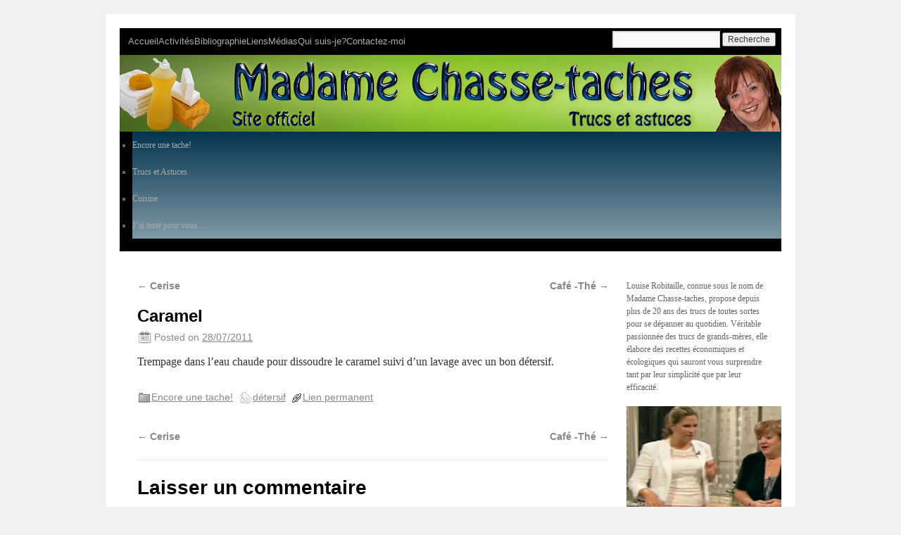

--- FILE ---
content_type: text/html; charset=UTF-8
request_url: https://www.madamechassetaches.com/2011/07/caramel-2/
body_size: 81830
content:
<!DOCTYPE html>
<html dir="ltr" lang="fr-FR">
<head>
<meta charset="UTF-8" />
<title>Caramel | Madame Chasse-taches</title>
<link rel="profile" href="http://gmpg.org/xfn/11" />
<link rel="stylesheet" type="text/css" media="all" href="https://madamechassetaches.com/wp-content/themes/weaver/style.css" />
<link rel="pingback" href="http://madamechassetaches.com/xmlrpc.php" />
<link rel="alternate" type="application/rss+xml" title="Madame Chasse-taches &raquo; Flux" href="https://www.madamechassetaches.com/feed/" />
<link rel="alternate" type="application/rss+xml" title="Madame Chasse-taches &raquo; Flux des commentaires" href="https://www.madamechassetaches.com/comments/feed/" />
<link rel="alternate" type="application/rss+xml" title="Madame Chasse-taches &raquo; Caramel Flux des commentaires" href="https://www.madamechassetaches.com/2011/07/caramel-2/feed/" />
<link rel='stylesheet' id='weaver-style-sheet-css'  href='http://madamechassetaches.com/wp-content/uploads/weaver-subthemes/style-weaver.css?ver=1' type='text/css' media='all' />
<link rel='stylesheet' id='wp-cpl-css-theme-css'  href='https://madamechassetaches.com/wp-content/plugins/wp-category-posts-list/css/wp-cat-list-light.css?ver=3.2.1' type='text/css' media='all' />
<link rel='stylesheet' id='wpv_style-css'  href='http://madamechassetaches.com/wp-content/plugins/wp-voting/styles/wpv-voting.css?ver=3.2.1' type='text/css' media='all' />
<link rel='stylesheet' id='wpmega-basic-css'  href='http://madamechassetaches.com/wp-content/plugins/wp-uber-menu/styles/basic.css?ver=1.1' type='text/css' media='all' />
<script type='text/javascript' src='https://madamechassetaches.com/wp-includes/js/l10n.js?ver=20101110'></script>
<script type='text/javascript' src='https://madamechassetaches.com/wp-includes/js/jquery/jquery.js?ver=1.6.1'></script>
<script type='text/javascript' src='https://madamechassetaches.com/wp-includes/js/comment-reply.js?ver=20090102'></script>
<script type='text/javascript' src='http://madamechassetaches.com/wp-content/plugins/wp-voting/scripts/wpv-userregister.js?ver=3.2.1'></script>
<script type='text/javascript'>
/* <![CDATA[ */
var wpvAjax = {
	ajaxurl: "https://madamechassetaches.com/wp-admin/admin-ajax.php",
	wpv_nonce: "6ff463d590"
};
/* ]]> */
</script>
<script type='text/javascript' src='http://madamechassetaches.com/wp-content/plugins/wp-voting/scripts/wpv-voterajax.js?ver=3.2.1'></script>
<link rel="EditURI" type="application/rsd+xml" title="RSD" href="https://madamechassetaches.com/xmlrpc.php?rsd" />
<link rel="wlwmanifest" type="application/wlwmanifest+xml" href="https://madamechassetaches.com/wp-includes/wlwmanifest.xml" /> 
<link rel='index' title='Madame Chasse-taches' href='https://www.madamechassetaches.com/' />
<link rel='start' title='Insecticide  magique pour le jardin' href='https://www.madamechassetaches.com/2011/07/insecticide-magique-pour-le-jardin/' />
<link rel='prev' title='Cerise' href='https://www.madamechassetaches.com/2011/07/cerise-2/' />
<link rel='next' title='Café -Thé' href='https://www.madamechassetaches.com/2011/07/cafe-the-2/' />
<meta name="generator" content="WordPress 3.2.1" />
<link rel='canonical' href='https://www.madamechassetaches.com/2011/07/caramel-2/' />
<link rel='shortlink' href='https://www.madamechassetaches.com/?p=305' />
<script type="text/javascript" src="http://madamechassetaches.com/wp-content/plugins/audio-player/assets/audio-player.js?ver=2.0.4.1"></script>
<script type="text/javascript">AudioPlayer.setup("http://madamechassetaches.com/wp-content/plugins/audio-player/assets/player.swf?ver=2.0.4.1", {width:"290",animation:"yes",encode:"yes",initialvolume:"60",remaining:"yes",noinfo:"no",buffer:"5",checkpolicy:"no",rtl:"no",bg:"E5E5E5",text:"333333",leftbg:"CCCCCC",lefticon:"333333",volslider:"666666",voltrack:"FFFFFF",rightbg:"B4B4B4",rightbghover:"999999",righticon:"333333",righticonhover:"FFFFFF",track:"FFFFFF",loader:"009900",border:"CCCCCC",tracker:"DDDDDD",skip:"666666",pagebg:"FFFFFF",transparentpagebg:"yes"});</script>
<!-- call Collapsible Comments Javascript in HEAD -->
<script type='text/javascript' src='http://madamechassetaches.com/wp-content/plugins/collapsible-comments/ccomments.js?ver=4.0'></script>
<!-- done Collapsible Comments Javascript in HEAD -->
	<!--[if lt IE 8]>
	<script src="http://ie7-js.googlecode.com/svn/version/2.1(beta4)/IE8.js"></script>
	<![endif]-->
	
<!-- This site is using Weaver 2.2.4 subtheme: Wheat -->
<meta name="description" content=" Madame Chasse-taches - Trucs et astuces " />
<meta name="keywords" content="Madame Chasse-taches blog, Madame Chasse-taches" />
<!-- Add your own CSS snippets between the style tags. -->
<style type="text/css">
</style>
<!--[if lte IE 7]>
<style type="text/css" media="screen">
div.menu { display:inline !important;}
.menu-add, .menu-add-left {margin-top:-4px !important;}
</style>
<![endif]-->
<!--[if lte IE 8]>
<style type="text/css" media="screen">
#primary, #secondary, #altleft, #altright, #ttw-top-widget, #ttw-bot-widget,
  #ttw-site-top-widget, #ttw-site-bot-widget, #per-page-widget, #wrapper {
  behavior: url(https://madamechassetaches.com/wp-content/themes/weaver/js/PIE/PIE.php); position:relative; }
</style>
<![endif]-->

<!-- End of Weaver options -->
<!-- All in one Favicon 3.1 | by Arne Franken, http://www.techotronic.de/ -->                        <link rel="icon" href="http://www.madamechassetaches.com/wp-content/uploads/2011/08/broom.png" type="image/png"/><!-- All in one Favicon 3.1 | by Arne Franken, http://www.techotronic.de/ -->		<style type="text/css">
			#megaMenu ul.megaMenu{
	background-color:#03354e;
	background:-moz-linear-gradient(top, #03354e, #8099a6);
	background:-webkit-gradient(linear, left top, left bottom, from(#03354e), to(#8099a6));
}
#megaMenu li.ss-nav-menu-mega ul.sub-menu.sub-menu-1, #megaMenu li.ss-nav-menu-reg ul.sub-menu{
	background-color:#8099a6;
	-ms-filter:"progid:DXImageTransform.Microsoft.gradient(startColorstr='#8099a6', endColorstr='#03354e')";
	filter:progid:DXImageTransform.Microsoft.gradient(startColorstr='#8099a6', endColorstr='#03354e');
	background:-moz-linear-gradient(top, #8099a6, #03354e);
	background:-webkit-gradient(linear, left top, left bottom, from(#8099a6), to(#03354e));
}
		
		</style>		
		<script type="text/javascript">
		var wpmegasettings = {};
		wpmegasettings.noconflict = false;		
	</script>
	</head>

<body class="single single-post postid-305 single-format-standard">
<div id="wrapper" class="hfeed">
    <div id="header">
    	<div id="masthead">
		<div id="ttw-site-logo"></div>
		<div id="ttw-site-logo-link" onclick="location.href='https://www.madamechassetaches.com/';" style="cursor:pointer;"></div>
		<div id="site-title" style="display:none;">
		    <span>
			<a href="https://www.madamechassetaches.com/" title="Madame Chasse-taches" rel="home">Madame Chasse-taches</a>
		    </span>
		</div>
		<div id="site-description" style="display:none;">Trucs et astuces</div>
		<div class="skip-link screen-reader-text"><a href="#content" title="Skip to content">Skip to content</a></div>
			<div id="nav-top-menu"><div id="access" role="navigation">
		    	<div class="menu-header"><ul id="menu-top-menu-test" class="menu"><li id="menu-item-784" class="menu-item menu-item-type-custom menu-item-object-custom menu-item-784"><a href="http://www.madamechassetaches.com/">Accueil</a></li>
<li id="menu-item-459" class="menu-item menu-item-type-post_type menu-item-object-page menu-item-459"><a href="https://www.madamechassetaches.com/activites/">Activités</a></li>
<li id="menu-item-460" class="menu-item menu-item-type-post_type menu-item-object-page menu-item-460"><a href="https://www.madamechassetaches.com/bibliographie/">Bibliographie</a></li>
<li id="menu-item-461" class="menu-item menu-item-type-post_type menu-item-object-page menu-item-461"><a href="https://www.madamechassetaches.com/liens/">Liens</a></li>
<li id="menu-item-462" class="menu-item menu-item-type-post_type menu-item-object-page menu-item-462"><a href="https://www.madamechassetaches.com/medias/">Médias</a></li>
<li id="menu-item-463" class="menu-item menu-item-type-post_type menu-item-object-page menu-item-463"><a title="Bio détaillée" href="https://www.madamechassetaches.com/qui-suis-je/">Qui suis-je?</a></li>
<li id="menu-item-464" class="menu-item menu-item-type-post_type menu-item-object-page menu-item-464"><a href="https://www.madamechassetaches.com/contactez-moi/">Contactez-moi</a></li>
</ul></div><div class="menu-add"><span style="padding-top:4px !important;padding-right:4px !important;display:inline-block;"><form role="search" method="get" id="searchform" action="https://www.madamechassetaches.com/" >
	<div><label class="screen-reader-text" for="s">Recherche pour:</label>
	<input type="text" value="" name="s" id="s" />
	<input type="submit" id="searchsubmit" value="Recherche" />
	</div>
	</form></span></div>			</div></div><!-- #access -->
		    
	    <div id="branding" role="banner">
			<img src="https://madamechassetaches.com/wp-content/uploads/2011/08/MCT_02_aur31.jpg" width="940" height="109" alt="Madame Chasse-taches" />
	    </div><!-- #branding -->
	    		<div id="nav-bottom-menu"><div id="access2" role="navigation">
		<div id="megaMenu" class="megaMenuContainer megaMenu-nojs megaMenuHorizontal megaMenuOnHover wpmega-withjs wpmega-noconflict"><ul id="menu-trucs-2" class="megaMenu"><li id="menu-item-754" class="menu-item menu-item-type-custom menu-item-object-custom ss-nav-menu-item-0 ss-nav-menu-item-depth-0 ss-nav-menu-mega"><a href="#"><span class="wpmega-link-title">Encore une tache!</span></a>
<ul class="sub-menu sub-menu-1">
	<li id="menu-item-783" class="menu-item menu-item-type-custom menu-item-object-custom ss-nav-menu-item-depth-1 ss-sidebar"><a  href="http://www.madamechassetaches.com/procedure-pour-enlever-les-taches/">Procédure de base  &#8211;  à lire en premier!</a><div class="wpmega-nonlink wpmega-widgetarea ss-colgroup-1"><ul id="wpmega-ubermenu-widget-area-6"><li id="wp_category_post_list_itg-8" class="widget widget_wp_category_post_list_itg"><h2 class="widgettitle"></h2><ul class="wp-cpl-widget"><li class="wp-cpl"><a href="https://www.madamechassetaches.com/2011/07/betterave-2/" title=" Betterave" target="_self">Betterave</a></li>
<li class="wp-cpl"><a href="https://www.madamechassetaches.com/2011/07/biere-2/" title=" Bière" target="_self">Bière</a></li>
<li class="wp-cpl"><a href="https://www.madamechassetaches.com/2011/07/boisson-gazeuse-2/" title=" Boisson gazeuse" target="_self">Boisson gazeuse</a></li>
<li class="wp-cpl"><a href="https://www.madamechassetaches.com/2011/07/boue-2/" title=" Boue" target="_self">Boue</a></li>
<li class="wp-cpl"><a href="https://www.madamechassetaches.com/2011/07/cafe-the-2/" title=" Café -Thé" target="_self">Café -Thé</a></li>
<li class="wp-cpl"><a href="https://www.madamechassetaches.com/2011/07/caramel-2/" title=" Caramel" target="_self">Caramel</a></li>
<li class="wp-cpl"><a href="https://www.madamechassetaches.com/2011/07/cerise-2/" title=" Cerise" target="_self">Cerise</a></li>
<li class="wp-cpl"><a href="https://www.madamechassetaches.com/2011/07/cernes-autour-du-col-2/" title=" Cernes autour du col" target="_self">Cernes autour du col</a></li>
<li class="wp-cpl"><a href="https://www.madamechassetaches.com/2011/07/chocolat-2/" title=" Chocolat" target="_self">Chocolat</a></li>
<li class="wp-cpl"><a href="https://www.madamechassetaches.com/2011/07/cirage-a-chaussures-2/" title=" Cirage à chaussures" target="_self">Cirage à chaussures</a></li>
<li class="wp-cpl"><a href="https://www.madamechassetaches.com/2011/07/cire-bougie-%e2%80%93-crayons-cire/" title=" Cire (bougie – crayons cire)" target="_self">Cire (bougie – crayons cire)</a></li>
<li class="wp-cpl"><a href="https://www.madamechassetaches.com/2011/07/colle-blanche-2/" title=" Colle blanche" target="_self">Colle blanche</a></li>
<li class="wp-cpl"><a href="https://www.madamechassetaches.com/2011/07/confiture-2/" title=" Confiture" target="_self">Confiture</a></li>
<li class="wp-cpl"><a href="https://www.madamechassetaches.com/2011/07/curry-2/" title=" Curry" target="_self">Curry</a></li>
<li class="wp-cpl"><a href="https://www.madamechassetaches.com/2011/07/dentifrice-2/" title=" Dentifrice" target="_self">Dentifrice</a></li>
<li class="wp-cpl"><a href="https://www.madamechassetaches.com/2011/07/desodorisants-2/" title=" Désodorisants" target="_self">Désodorisants</a></li>
<li class="wp-cpl"><a href="https://www.madamechassetaches.com/2011/07/eau-de-pluie-2/" title=" Eau de pluie" target="_self">Eau de pluie</a></li>
<li class="wp-cpl"><a href="https://www.madamechassetaches.com/2021/01/encore-une-tache/" title=" Encore une tache!" target="_self">Encore une tache!</a></li>
<li class="wp-cpl"><a href="https://www.madamechassetaches.com/2011/07/encre-2/" title=" Encre" target="_self">Encre</a></li>
<li class="wp-cpl"><a href="https://www.madamechassetaches.com/2011/07/fiente-d%e2%80%99oiseaux-2/" title=" Fiente d’oiseaux" target="_self">Fiente d’oiseaux</a></li>
<li class="wp-cpl"><a href="https://www.madamechassetaches.com/2011/07/goudron-2/" title=" Goudron" target="_self">Goudron</a></li>
<li class="wp-cpl"><a href="https://www.madamechassetaches.com/2011/07/graisse-de-bicyclette-2/" title=" Graisse de bicyclette" target="_self">Graisse de bicyclette</a></li>
<li class="wp-cpl"><a href="https://www.madamechassetaches.com/2011/07/graisse-%e2%80%93huile-%e2%80%93-vinaigrette-2/" title=" Graisse –huile – vinaigrette" target="_self">Graisse –huile – vinaigrette</a></li>
<li class="wp-cpl"><a href="https://www.madamechassetaches.com/2011/07/herbe-2/" title=" Herbe" target="_self">Herbe</a></li>
<li class="wp-cpl"><a href="https://www.madamechassetaches.com/2011/07/ketchup-2/" title=" Ketchup" target="_self">Ketchup</a></li>
<li class="wp-cpl"><a href="https://www.madamechassetaches.com/2011/07/maquillage-%e2%80%93-rouge-a-levres-2/" title=" Maquillage – rouge à lèvres" target="_self">Maquillage – rouge à lèvres</a></li>
<li class="wp-cpl"><a href="https://www.madamechassetaches.com/2011/07/moutarde-2/" title=" Moutarde" target="_self">Moutarde</a></li>
<li class="wp-cpl"><a href="https://www.madamechassetaches.com/2011/07/peche-2/" title=" Pêche" target="_self">Pêche</a></li>
<li class="wp-cpl"><a href="https://www.madamechassetaches.com/2011/07/peinture-2/" title=" Peinture" target="_self">Peinture</a></li>
<li class="wp-cpl"><a href="https://www.madamechassetaches.com/2011/07/platre-2/" title=" Plâtre" target="_self">Plâtre</a></li>
<li class="wp-cpl"><a href="https://www.madamechassetaches.com/2011/07/resine-de-sapin-2/" title=" Résine de sapin" target="_self">Résine de sapin</a></li>
<li class="wp-cpl"><a href="https://www.madamechassetaches.com/2011/07/sang-2/" title=" Sang" target="_self">Sang</a></li>
<li class="wp-cpl"><a href="https://www.madamechassetaches.com/2011/07/stylo-a-bille-2/" title=" Stylo à bille" target="_self">Stylo à bille</a></li>
<li class="wp-cpl"><a href="https://www.madamechassetaches.com/2011/07/stylo-feutre-2/" title=" Stylo-feutre" target="_self">Stylo-feutre</a></li>
<li class="wp-cpl"><a href="https://www.madamechassetaches.com/2011/07/transpiration-2/" title=" Transpiration" target="_self">Transpiration</a></li>
<li class="wp-cpl"><a href="https://www.madamechassetaches.com/2011/07/vin-rouge/" title=" Vin rouge" target="_self">Vin rouge</a></li>
</ul></li>
</ul><div class="clear"></div></div></li>
</ul>
</li>
<li id="menu-item-759" class="menu-item menu-item-type-custom menu-item-object-custom ss-nav-menu-item-1 ss-nav-menu-item-depth-0 ss-nav-menu-mega"><a href="#"><span class="wpmega-link-title">Trucs et Astuces</span></a>
<ul class="sub-menu sub-menu-1">
	<li id="menu-item-760" class="menu-item menu-item-type-taxonomy menu-item-object-category ss-nav-menu-item-depth-1 ss-sidebar"><a  href="https://www.madamechassetaches.com/category/trucs-et-astuces/mes-meilleurs-trucs/">Mes meilleurs trucs</a><div class="wpmega-nonlink wpmega-widgetarea ss-colgroup-1"><ul id="wpmega-ubermenu-widget-area-1"><li id="wp_category_post_list_itg-3" class="widget widget_wp_category_post_list_itg"><h2 class="widgettitle"></h2><ul class="wp-cpl-widget"><li class="wp-cpl"><span class="wp-thumb-overlay"><span class="thumb_lay"><a href="https://www.madamechassetaches.com/2016/06/eau-chaude-ou-eau-froide-2/"><img width="50" height="50" src="http://madamechassetaches.com/wp-content/uploads/2016/06/Croisière-070-001-50x50.jpg" class="attachment-wp-cpl-post-thumb wp-post-image" alt="OLYMPUS DIGITAL CAMERA" title="OLYMPUS DIGITAL CAMERA" /></a></span></span><a href="https://www.madamechassetaches.com/2016/06/eau-chaude-ou-eau-froide-2/" title="  Eau chaude ou eau froide?" target="_self"> Eau chaude ou eau froide?</a></li>
<li class="wp-cpl"><span class="wp-thumb-overlay"><span class="thumb_lay"><a href="https://www.madamechassetaches.com/2024/04/10-trucs-pour-faciliter-le-menage-du-printemps/"><img width="50" height="50" src="http://madamechassetaches.com/wp-content/uploads/2024/04/C1_Le-manuel-de-la-maison-propre-50x50.jpg" class="attachment-wp-cpl-post-thumb wp-post-image" alt="c1_le-manuel-de-la-maison-propre" title="c1_le-manuel-de-la-maison-propre" /></a></span></span><a href="https://www.madamechassetaches.com/2024/04/10-trucs-pour-faciliter-le-menage-du-printemps/" title=" 10 trucs pour faciliter le ménage du printemps" target="_self">10 trucs pour faciliter le ménage du printemps</a></li>
<li class="wp-cpl"><span class="wp-thumb-overlay"><span class="thumb_lay"><a href="https://www.madamechassetaches.com/2011/11/3-recettes-pour-des-cadeaux-maison-vous-aimeriez-offrir-pour-le-temps-des-fetes-ou-a-anniversaire/"><img width="50" height="50" src="http://madamechassetaches.com/wp-content/uploads/2011/11/3-cadeaux-50x50.jpg" class="attachment-wp-cpl-post-thumb wp-post-image" alt="3 cadeaux" title="3 cadeaux" /></a></span></span><a href="https://www.madamechassetaches.com/2011/11/3-recettes-pour-des-cadeaux-maison-vous-aimeriez-offrir-pour-le-temps-des-fetes-ou-a-anniversaire/" title=" 3 recettes pour des cadeaux-maison" target="_self">3 recettes pour des cadeaux-maison</a></li>
<li class="wp-cpl"><a href="https://www.madamechassetaches.com/2020/05/astuces-pour-faciliter-une-corvee-de-nettoyage/" title=" Astuces pour faciliter une corvée de nettoyage" target="_self">Astuces pour faciliter une corvée de nettoyage</a></li>
<li class="wp-cpl"><span class="wp-thumb-overlay"><span class="thumb_lay"><a href="https://www.madamechassetaches.com/2012/06/aux-petits-soins-des-violettes-africaines/"><img width="50" height="50" src="http://madamechassetaches.com/wp-content/uploads/2012/06/violettes-africaines-1-50x50.jpg" class="attachment-wp-cpl-post-thumb wp-post-image" alt="violettes africaines 1" title="violettes africaines 1" /></a></span></span><a href="https://www.madamechassetaches.com/2012/06/aux-petits-soins-des-violettes-africaines/" title=" Aux petits soins des violettes africaines" target="_self">Aux petits soins des violettes africaines</a></li>
<li class="wp-cpl"><a href="https://www.madamechassetaches.com/2014/05/avec-le-beau-temps%e2%80%a6reviennent-les-fourmis/" title=" Avec le beau temps…reviennent les fourmis" target="_self">Avec le beau temps…reviennent les fourmis</a></li>
<li class="wp-cpl"><span class="wp-thumb-overlay"><span class="thumb_lay"><a href="https://www.madamechassetaches.com/2016/09/bebe-aussi-fait-des-gaffes/"><img width="50" height="50" src="http://madamechassetaches.com/wp-content/uploads/2016/09/07-05-041-50x50.jpg" class="attachment-wp-cpl-post-thumb wp-post-image" alt="07-05-04" title="07-05-04" /></a></span></span><a href="https://www.madamechassetaches.com/2016/09/bebe-aussi-fait-des-gaffes/" title=" Bébé aussi fait des gaffes!" target="_self">Bébé aussi fait des gaffes!</a></li>
<li class="wp-cpl"><a href="https://www.madamechassetaches.com/2017/08/ces-petits-trucs-qui-circulent-sur-internet/" title=" Ces petits trucs qui circulent sur Internet" target="_self">Ces petits trucs qui circulent sur Internet</a></li>
<li class="wp-cpl"><span class="wp-thumb-overlay"><span class="thumb_lay"><a href="https://www.madamechassetaches.com/2012/01/chassez-des-odeurs-indesirables/"><img width="50" height="50" src="http://madamechassetaches.com/wp-content/uploads/2012/01/absorbant-odeurs-3-50x50.jpg" class="attachment-wp-cpl-post-thumb wp-post-image" alt="absorbants odeurs" title="absorbants odeurs" /></a></span></span><a href="https://www.madamechassetaches.com/2012/01/chassez-des-odeurs-indesirables/" title=" Chassez des odeurs indésirables" target="_self">Chassez des odeurs indésirables</a></li>
<li class="wp-cpl"><span class="wp-thumb-overlay"><span class="thumb_lay"><a href="https://www.madamechassetaches.com/2017/02/comment-je-range-mes-nappes-2/"><img width="50" height="50" src="http://madamechassetaches.com/wp-content/uploads/2017/02/P2124868-001-50x50.jpg" class="attachment-wp-cpl-post-thumb wp-post-image" alt="OLYMPUS DIGITAL CAMERA" title="OLYMPUS DIGITAL CAMERA" /></a></span></span><a href="https://www.madamechassetaches.com/2017/02/comment-je-range-mes-nappes-2/" title=" Comment je range mes nappes" target="_self">Comment je range mes nappes</a></li>
<li class="wp-cpl"><span class="wp-thumb-overlay"><span class="thumb_lay"><a href="https://www.madamechassetaches.com/2017/04/comment-nettoyer-le-cuir/"><img width="50" height="50" src="http://madamechassetaches.com/wp-content/uploads/2017/04/nouveau-dossier-005-001-50x50.jpg" class="attachment-wp-cpl-post-thumb wp-post-image" alt="OLYMPUS DIGITAL CAMERA" title="OLYMPUS DIGITAL CAMERA" /></a></span></span><a href="https://www.madamechassetaches.com/2017/04/comment-nettoyer-le-cuir/" title=" Comment nettoyer le cuir" target="_self">Comment nettoyer le cuir</a></li>
<li class="wp-cpl"><span class="wp-thumb-overlay"><span class="thumb_lay"><a href="https://www.madamechassetaches.com/2017/07/comment-prendre-soin-de-mes-crocs-classiques/"><img width="50" height="50" src="http://madamechassetaches.com/wp-content/uploads/2017/07/10001_6L0_ALT140-50x50.jpg" class="attachment-wp-cpl-post-thumb wp-post-image" alt="10001_6L0_ALT140" title="10001_6L0_ALT140" /></a></span></span><a href="https://www.madamechassetaches.com/2017/07/comment-prendre-soin-de-mes-crocs-classiques/" title=" Comment prendre soin de mes Crocs classiques" target="_self">Comment prendre soin de mes Crocs classiques</a></li>
<li class="wp-cpl"><a href="https://www.madamechassetaches.com/2015/01/dans-de-beaux-draps/" title=" Dans de beaux draps!" target="_self">Dans de beaux draps!</a></li>
<li class="wp-cpl"><span class="wp-thumb-overlay"><span class="thumb_lay"><a href="https://www.madamechassetaches.com/2014/08/de-bons-petits-trucs-pour-vos-rosiers/"><img width="50" height="50" src="http://madamechassetaches.com/wp-content/uploads/2014/08/rosier-021-0011-50x50.jpg" class="attachment-wp-cpl-post-thumb wp-post-image" alt="OLYMPUS DIGITAL CAMERA" title="OLYMPUS DIGITAL CAMERA" /></a></span></span><a href="https://www.madamechassetaches.com/2014/08/de-bons-petits-trucs-pour-vos-rosiers/" title=" De bons petits trucs pour vos rosiers" target="_self">De bons petits trucs pour vos rosiers</a></li>
<li class="wp-cpl"><a href="https://www.madamechassetaches.com/2019/10/de-simples-precautions-evitent-des-problemes/" title=" De simples précautions évitent des problèmes" target="_self">De simples précautions évitent des problèmes</a></li>
<li class="wp-cpl"><span class="wp-thumb-overlay"><span class="thumb_lay"><a href="https://www.madamechassetaches.com/2017/09/des-ecureuils-trop-gourmands%e2%80%a6/"><img width="50" height="50" src="http://madamechassetaches.com/wp-content/uploads/2017/09/eastern-grey-squirrel-1163738_960_720-001-50x50.jpg" class="attachment-wp-cpl-post-thumb wp-post-image" alt="eastern-grey-squirrel-1163738_960_720-001" title="eastern-grey-squirrel-1163738_960_720-001" /></a></span></span><a href="https://www.madamechassetaches.com/2017/09/des-ecureuils-trop-gourmands%e2%80%a6/" title=" Des écureuils trop gourmands…" target="_self">Des écureuils trop gourmands…</a></li>
<li class="wp-cpl"><span class="wp-thumb-overlay"><span class="thumb_lay"><a href="https://www.madamechassetaches.com/2017/02/des-imperfections-sur-meuble-en-bois/"><img width="50" height="50" src="http://madamechassetaches.com/wp-content/uploads/2017/02/Croisière-626-001-50x50.jpg" class="attachment-wp-cpl-post-thumb wp-post-image" alt="OLYMPUS DIGITAL CAMERA" title="OLYMPUS DIGITAL CAMERA" /></a></span></span><a href="https://www.madamechassetaches.com/2017/02/des-imperfections-sur-meuble-en-bois/" title=" Des imperfections sur un meuble en bois" target="_self">Des imperfections sur un meuble en bois</a></li>
<li class="wp-cpl"><span class="wp-thumb-overlay"><span class="thumb_lay"><a href="https://www.madamechassetaches.com/2018/06/des-mains-faciles-a-nettoyer/"><img width="50" height="50" src="http://madamechassetaches.com/wp-content/uploads/2018/06/petit-garcon-avec-les-mains-pleines-de-peinture-et-avec-la-bouche-ouverte_1187-2877-50x50.jpg" class="attachment-wp-cpl-post-thumb wp-post-image" alt="petit-garcon-avec-les-mains-pleines-de-peinture-et-avec-la-bouche-ouverte_1187-2877" title="petit-garcon-avec-les-mains-pleines-de-peinture-et-avec-la-bouche-ouverte_1187-2877" /></a></span></span><a href="https://www.madamechassetaches.com/2018/06/des-mains-faciles-a-nettoyer/" title=" Des mains tachées...c'est facile à nettoyer" target="_self">Des mains tachées...c'est facile à nettoyer</a></li>
<li class="wp-cpl"><span class="wp-thumb-overlay"><span class="thumb_lay"><a href="https://www.madamechassetaches.com/2017/04/des-recettes-ecologique-pour-nettoyer/"><img width="50" height="50" src="http://madamechassetaches.com/wp-content/uploads/2017/04/015-0012-50x50.jpg" class="attachment-wp-cpl-post-thumb wp-post-image" alt="015-001" title="015-001" /></a></span></span><a href="https://www.madamechassetaches.com/2017/04/des-recettes-ecologique-pour-nettoyer/" title=" Des recettes écologiques pour nettoyer" target="_self">Des recettes écologiques pour nettoyer</a></li>
<li class="wp-cpl"><span class="wp-thumb-overlay"><span class="thumb_lay"><a href="https://www.madamechassetaches.com/2012/09/des-tomates-vertes-dans-le-jardin/"><img width="50" height="50" src="http://madamechassetaches.com/wp-content/uploads/2012/08/tomates-vertes006ABB-50x50.jpg" class="attachment-wp-cpl-post-thumb wp-post-image" alt="OLYMPUS DIGITAL CAMERA" title="OLYMPUS DIGITAL CAMERA" /></a></span></span><a href="https://www.madamechassetaches.com/2012/09/des-tomates-vertes-dans-le-jardin/" title=" Des tomates vertes dans le jardin" target="_self">Des tomates vertes dans le jardin</a></li>
<li class="wp-cpl"><span class="wp-thumb-overlay"><span class="thumb_lay"><a href="https://www.madamechassetaches.com/2012/05/des-trucs-pour-nettoyer-notre-automobile/"><img width="50" height="50" src="http://madamechassetaches.com/wp-content/uploads/2012/05/Des-trucs-pour-nettoyer-notre-automobile-1-50x50.jpg" class="attachment-wp-cpl-post-thumb wp-post-image" alt="Des trucs pour nettoyer notre automobile 1" title="Des trucs pour nettoyer notre automobile 1" /></a></span></span><a href="https://www.madamechassetaches.com/2012/05/des-trucs-pour-nettoyer-notre-automobile/" title=" Des trucs pour nettoyer notre automobile" target="_self">Des trucs pour nettoyer notre automobile</a></li>
<li class="wp-cpl"><span class="wp-thumb-overlay"><span class="thumb_lay"><a href="https://www.madamechassetaches.com/2012/02/des-vetements-qui-deteignent/"><img width="50" height="50" src="http://madamechassetaches.com/wp-content/uploads/2012/02/vetements-qui-deteignent-2-50x50.jpg" class="attachment-wp-cpl-post-thumb wp-post-image" alt="vetements qui deteignent 2" title="vetements qui deteignent 2" /></a></span></span><a href="https://www.madamechassetaches.com/2012/02/des-vetements-qui-deteignent/" title=" Des vêtements qui déteignent" target="_self">Des vêtements qui déteignent</a></li>
<li class="wp-cpl"><span class="wp-thumb-overlay"><span class="thumb_lay"><a href="https://www.madamechassetaches.com/2019/05/eliminer-les-mauvaises-herbes/"><img width="50" height="50" src="http://madamechassetaches.com/wp-content/uploads/2019/05/P5244997-001-50x50.jpg" class="attachment-wp-cpl-post-thumb wp-post-image" alt="OLYMPUS DIGITAL CAMERA" title="OLYMPUS DIGITAL CAMERA" /></a></span></span><a href="https://www.madamechassetaches.com/2019/05/eliminer-les-mauvaises-herbes/" title=" Éliminer les mauvaises herbes" target="_self">Éliminer les mauvaises herbes</a></li>
<li class="wp-cpl"><a href="https://www.madamechassetaches.com/2015/11/encore-des-gaffes/" title=" Encore des gaffes!" target="_self">Encore des gaffes!</a></li>
<li class="wp-cpl"><a href="https://www.madamechassetaches.com/2011/08/hoquet/" title=" Hoquet" target="_self">Hoquet</a></li>
<li class="wp-cpl"><span class="wp-thumb-overlay"><span class="thumb_lay"><a href="https://www.madamechassetaches.com/2011/07/identifier-les-semis/"><img width="50" height="37" src="http://madamechassetaches.com/wp-content/uploads/2011/07/truc-semences-11.jpg" class="attachment-wp-cpl-post-thumb wp-post-image" alt="truc-semences-11" title="truc-semences-11" /></a></span></span><a href="https://www.madamechassetaches.com/2011/07/identifier-les-semis/" title=" Identifier les semis" target="_self">Identifier les semis</a></li>
<li class="wp-cpl"><span class="wp-thumb-overlay"><span class="thumb_lay"><a href="https://www.madamechassetaches.com/2013/06/ils-auront-fraiche-allure/"><img width="50" height="50" src="http://madamechassetaches.com/wp-content/uploads/2013/06/nouveau-dossier-005-0021-50x50.jpg" class="attachment-wp-cpl-post-thumb wp-post-image" alt="OLYMPUS DIGITAL CAMERA" title="OLYMPUS DIGITAL CAMERA" /></a></span></span><a href="https://www.madamechassetaches.com/2013/06/ils-auront-fraiche-allure/" title=" Ils auront fraîche allure!" target="_self">Ils auront fraîche allure!</a></li>
<li class="wp-cpl"><span class="wp-thumb-overlay"><span class="thumb_lay"><a href="https://www.madamechassetaches.com/2011/07/insecticide-magique-pour-le-jardin/"><img width="50" height="37" src="http://madamechassetaches.com/wp-content/uploads/2011/07/rhubarbe11.jpg" class="attachment-wp-cpl-post-thumb wp-post-image" alt="rhubarbe" title="rhubarbe" /></a></span></span><a href="https://www.madamechassetaches.com/2011/07/insecticide-magique-pour-le-jardin/" title=" Insecticide  magique pour le jardin" target="_self">Insecticide  magique pour le jardin</a></li>
<li class="wp-cpl"><span class="wp-thumb-overlay"><span class="thumb_lay"><a href="https://www.madamechassetaches.com/2021/09/lentretien-des-lainages/"><img width="50" height="50" src="http://madamechassetaches.com/wp-content/uploads/2021/09/cat-2201460_1920-50x50.jpg" class="attachment-wp-cpl-post-thumb wp-post-image" alt="cat-2201460_1920" title="cat-2201460_1920" /></a></span></span><a href="https://www.madamechassetaches.com/2021/09/lentretien-des-lainages/" title=" L'entretien des lainages" target="_self">L'entretien des lainages</a></li>
<li class="wp-cpl"><span class="wp-thumb-overlay"><span class="thumb_lay"><a href="https://www.madamechassetaches.com/2017/02/la-laque-pour-cheveux-peut-tacher/"><img width="50" height="50" src="http://madamechassetaches.com/wp-content/uploads/2017/02/nouveau-dossier-006-001-50x50.jpg" class="attachment-wp-cpl-post-thumb wp-post-image" alt="OLYMPUS DIGITAL CAMERA" title="OLYMPUS DIGITAL CAMERA" /></a></span></span><a href="https://www.madamechassetaches.com/2017/02/la-laque-pour-cheveux-peut-tacher/" title=" La laque pour cheveux peut tacher" target="_self">La laque pour cheveux peut tacher</a></li>
<li class="wp-cpl"><span class="wp-thumb-overlay"><span class="thumb_lay"><a href="https://www.madamechassetaches.com/2018/07/la-solution%e2%80%a6une-gomme-a-effacer/"><img width="50" height="50" src="http://madamechassetaches.com/wp-content/uploads/2018/07/52650-min-50x50.jpg" class="attachment-wp-cpl-post-thumb wp-post-image" alt="52650-min" title="52650-min" /></a></span></span><a href="https://www.madamechassetaches.com/2018/07/la-solution%e2%80%a6une-gomme-a-effacer/" title=" La solution…une gomme à effacer" target="_self">La solution…une gomme à effacer</a></li>
<li class="wp-cpl"><a href="https://www.madamechassetaches.com/2015/07/le-goudron%e2%80%a6ca-tache/" title=" Le goudron…ça tache !" target="_self">Le goudron…ça tache !</a></li>
<li class="wp-cpl"><span class="wp-thumb-overlay"><span class="thumb_lay"><a href="https://www.madamechassetaches.com/2016/06/le-jus-de-citron-un-excellent-nettoyant-2/"><img width="50" height="50" src="http://madamechassetaches.com/wp-content/uploads/2016/06/citron--50x50.jpg" class="attachment-wp-cpl-post-thumb wp-post-image" alt="citron-" title="citron-" /></a></span></span><a href="https://www.madamechassetaches.com/2016/06/le-jus-de-citron-un-excellent-nettoyant-2/" title=" Le jus de citron...un excellent nettoyant" target="_self">Le jus de citron...un excellent nettoyant</a></li>
<li class="wp-cpl"><span class="wp-thumb-overlay"><span class="thumb_lay"><a href="https://www.madamechassetaches.com/2017/05/le-lave-vaisselle-a-la-rescousse-de-la-saison-du-barbecue/"><img width="50" height="50" src="http://madamechassetaches.com/wp-content/uploads/2017/05/P6034874-002-50x50.jpg" class="attachment-wp-cpl-post-thumb wp-post-image" alt="OLYMPUS DIGITAL CAMERA" title="OLYMPUS DIGITAL CAMERA" /></a></span></span><a href="https://www.madamechassetaches.com/2017/05/le-lave-vaisselle-a-la-rescousse-de-la-saison-du-barbecue/" title=" Le lave-vaisselle à la rescousse de la saison du barbecue" target="_self">Le lave-vaisselle à la rescousse de la saison du barbecue</a></li>
<li class="wp-cpl"><a href="https://www.madamechassetaches.com/2020/07/le-manuel-de-la-maison-propre-2/" title=" Le Manuel de la maison propre" target="_self">Le Manuel de la maison propre</a></li>
<li class="wp-cpl"><span class="wp-thumb-overlay"><span class="thumb_lay"><a href="https://www.madamechassetaches.com/2017/03/le-marc-de-cafe-recupere/"><img width="50" height="50" src="http://madamechassetaches.com/wp-content/uploads/2017/03/cafe-150133-001-50x50.jpg" class="attachment-wp-cpl-post-thumb wp-post-image" alt="cafe-150133-001" title="cafe-150133-001" /></a></span></span><a href="https://www.madamechassetaches.com/2017/03/le-marc-de-cafe-recupere/" title=" Le marc de café récupéré" target="_self">Le marc de café récupéré</a></li>
<li class="wp-cpl"><span class="wp-thumb-overlay"><span class="thumb_lay"><a href="https://www.madamechassetaches.com/2020/03/le-nouveau-livre-de-madame-chasse-taches-2/"><img width="50" height="50" src="http://madamechassetaches.com/wp-content/uploads/2020/03/BAN_1080x1080_maintenant-50x50.jpg" class="attachment-wp-cpl-post-thumb wp-post-image" alt="ban_1080x1080_maintenant" title="ban_1080x1080_maintenant" /></a></span></span><a href="https://www.madamechassetaches.com/2020/03/le-nouveau-livre-de-madame-chasse-taches-2/" title=" Le nouveau livre de Madame Chasse-taches" target="_self">Le nouveau livre de Madame Chasse-taches</a></li>
<li class="wp-cpl"><span class="wp-thumb-overlay"><span class="thumb_lay"><a href="https://www.madamechassetaches.com/2020/08/le-vieux-coffre-de-ma-grand-mere/"><img width="50" height="50" src="http://madamechassetaches.com/wp-content/uploads/2020/08/trunk-3767532_19201-50x50.jpg" class="attachment-wp-cpl-post-thumb wp-post-image" alt="trunk-3767532_1920" title="trunk-3767532_1920" /></a></span></span><a href="https://www.madamechassetaches.com/2020/08/le-vieux-coffre-de-ma-grand-mere/" title=" Le vieux coffre de ma grand-mère" target="_self">Le vieux coffre de ma grand-mère</a></li>
<li class="wp-cpl"><span class="wp-thumb-overlay"><span class="thumb_lay"><a href="https://www.madamechassetaches.com/2018/01/le-vinaigre-blanc%e2%80%a6un-grand-champion/"><img width="50" height="50" src="http://madamechassetaches.com/wp-content/uploads/2018/01/P1284876-001-50x50.jpg" class="attachment-wp-cpl-post-thumb wp-post-image" alt="OLYMPUS DIGITAL CAMERA" title="OLYMPUS DIGITAL CAMERA" /></a></span></span><a href="https://www.madamechassetaches.com/2018/01/le-vinaigre-blanc%e2%80%a6un-grand-champion/" title=" Le vinaigre blanc…un grand champion" target="_self">Le vinaigre blanc…un grand champion</a></li>
<li class="wp-cpl"><a href="https://www.madamechassetaches.com/2020/05/les-graffitis-de-vos-jeunes-picasso/" title=" Les graffitis de vos jeunes Picasso" target="_self">Les graffitis de vos jeunes Picasso</a></li>
<li class="wp-cpl"><span class="wp-thumb-overlay"><span class="thumb_lay"><a href="https://www.madamechassetaches.com/2016/06/les-mouches-a-fruits-2/"><img width="50" height="50" src="http://madamechassetaches.com/wp-content/uploads/2016/06/Le-Lundi-1811-50x50.jpg" class="attachment-wp-cpl-post-thumb wp-post-image" alt="OLYMPUS DIGITAL CAMERA" title="OLYMPUS DIGITAL CAMERA" /></a></span></span><a href="https://www.madamechassetaches.com/2016/06/les-mouches-a-fruits-2/" title=" Les mouches à fruits" target="_self">Les mouches à fruits</a></li>
<li class="wp-cpl"><span class="wp-thumb-overlay"><span class="thumb_lay"><a href="https://www.madamechassetaches.com/2016/06/les-vetements-qui-deteignent-2/"><img width="50" height="50" src="http://madamechassetaches.com/wp-content/uploads/2016/06/IMG_3750-001-50x50.jpg" class="attachment-wp-cpl-post-thumb wp-post-image" alt="IMG_3750-001" title="IMG_3750-001" /></a></span></span><a href="https://www.madamechassetaches.com/2016/06/les-vetements-qui-deteignent-2/" title=" Les vêtements qui déteignent" target="_self">Les vêtements qui déteignent</a></li>
<li class="wp-cpl"><span class="wp-thumb-overlay"><span class="thumb_lay"><a href="https://www.madamechassetaches.com/2012/08/l%e2%80%99huile-solaire-qui-tache/"><img width="50" height="50" src="http://madamechassetaches.com/wp-content/uploads/2012/08/crème-solaire-009c-50x50.jpg" class="attachment-wp-cpl-post-thumb wp-post-image" alt="OLYMPUS DIGITAL CAMERA" title="OLYMPUS DIGITAL CAMERA" /></a></span></span><a href="https://www.madamechassetaches.com/2012/08/l%e2%80%99huile-solaire-qui-tache/" title=" L’huile solaire qui tache" target="_self">L’huile solaire qui tache</a></li>
<li class="wp-cpl"><span class="wp-thumb-overlay"><span class="thumb_lay"><a href="https://www.madamechassetaches.com/2011/07/des-meubles-de-patio-resplendissants/"><img width="50" height="37" src="http://madamechassetaches.com/wp-content/uploads/2011/07/meubles-patio-eau-de-javel1.jpg" class="attachment-wp-cpl-post-thumb wp-post-image" alt="meubles patio eau de javel" title="meubles patio eau de javel" /></a></span></span><a href="https://www.madamechassetaches.com/2011/07/des-meubles-de-patio-resplendissants/" title=" Meubles de patio resplendissants" target="_self">Meubles de patio resplendissants</a></li>
<li class="wp-cpl"><span class="wp-thumb-overlay"><span class="thumb_lay"><a href="https://www.madamechassetaches.com/2018/04/ne-les-jetez-plus/"><img width="50" height="50" src="http://madamechassetaches.com/wp-content/uploads/2018/04/Inkedbioreau-006_LI-1-50x50.jpg" class="attachment-wp-cpl-post-thumb wp-post-image" alt="inkedbioreau-006_li-1" title="inkedbioreau-006_li-1" /></a></span></span><a href="https://www.madamechassetaches.com/2018/04/ne-les-jetez-plus/" title=" Ne les jetez plus..." target="_self">Ne les jetez plus...</a></li>
<li class="wp-cpl"><span class="wp-thumb-overlay"><span class="thumb_lay"><a href="https://www.madamechassetaches.com/2017/08/nettoyage-des-boiseries-2/"><img width="50" height="50" src="http://madamechassetaches.com/wp-content/uploads/2017/08/Croisière-630-001-50x50.jpg" class="attachment-wp-cpl-post-thumb wp-post-image" alt="OLYMPUS DIGITAL CAMERA" title="OLYMPUS DIGITAL CAMERA" /></a></span></span><a href="https://www.madamechassetaches.com/2017/08/nettoyage-des-boiseries-2/" title=" Nettoyage des boiseries" target="_self">Nettoyage des boiseries</a></li>
<li class="wp-cpl"><span class="wp-thumb-overlay"><span class="thumb_lay"><a href="https://www.madamechassetaches.com/2013/04/nettoyage-des-stores-facilite/"><img width="50" height="50" src="http://madamechassetaches.com/wp-content/uploads/2013/04/stores-010-001-50x50.jpg" class="attachment-wp-cpl-post-thumb wp-post-image" alt="OLYMPUS DIGITAL CAMERA" title="OLYMPUS DIGITAL CAMERA" /></a></span></span><a href="https://www.madamechassetaches.com/2013/04/nettoyage-des-stores-facilite/" title=" Nettoyage des stores facilité" target="_self">Nettoyage des stores facilité</a></li>
<li class="wp-cpl"><span class="wp-thumb-overlay"><span class="thumb_lay"><a href="https://www.madamechassetaches.com/2017/10/nettoyage-du-matela/"><img width="50" height="50" src="http://madamechassetaches.com/wp-content/uploads/2017/10/darty-001-50x50.jpg" class="attachment-wp-cpl-post-thumb wp-post-image" alt="darty-001" title="darty-001" /></a></span></span><a href="https://www.madamechassetaches.com/2017/10/nettoyage-du-matela/" title=" Nettoyage du matelas" target="_self">Nettoyage du matelas</a></li>
<li class="wp-cpl"><a href="https://www.madamechassetaches.com/2014/07/petit-menage-du-garage/" title=" Petit ménage dans le garage" target="_self">Petit ménage dans le garage</a></li>
<li class="wp-cpl"><span class="wp-thumb-overlay"><span class="thumb_lay"><a href="https://www.madamechassetaches.com/2016/06/quand-ca-colle-au-fond-du-chaudron-2/"><img width="50" height="50" src="http://madamechassetaches.com/wp-content/uploads/2016/06/Casserole-002-50x50.jpg" class="attachment-wp-cpl-post-thumb wp-post-image" alt="OLYMPUS DIGITAL CAMERA" title="OLYMPUS DIGITAL CAMERA" /></a></span></span><a href="https://www.madamechassetaches.com/2016/06/quand-ca-colle-au-fond-du-chaudron-2/" title=" Quand ça colle au fond du chaudron !" target="_self">Quand ça colle au fond du chaudron !</a></li>
<li class="wp-cpl"><span class="wp-thumb-overlay"><span class="thumb_lay"><a href="https://www.madamechassetaches.com/2011/09/toujours-blanc/"><img width="50" height="50" src="http://madamechassetaches.com/wp-content/uploads/2011/09/IMG_4648_1-50x50.jpg" class="attachment-wp-cpl-post-thumb wp-post-image" alt="IMG_4648_1" title="IMG_4648_1" /></a></span></span><a href="https://www.madamechassetaches.com/2011/09/toujours-blanc/" title=" Toujours plus blanc!" target="_self">Toujours plus blanc!</a></li>
<li class="wp-cpl"><span class="wp-thumb-overlay"><span class="thumb_lay"><a href="https://www.madamechassetaches.com/2018/10/bon-entretien-des-contenants-plastifies/"><img width="50" height="50" src="http://madamechassetaches.com/wp-content/uploads/2018/10/rectangle-plastique-cuisine-boite-stockage-aliment-50x50.jpg" class="attachment-wp-cpl-post-thumb wp-post-image" alt="rectangle-plastique-cuisine-boite-stockage-aliment" title="rectangle-plastique-cuisine-boite-stockage-aliment" /></a></span></span><a href="https://www.madamechassetaches.com/2018/10/bon-entretien-des-contenants-plastifies/" title=" Un bon entretien des contenants plastifiés" target="_self">Un bon entretien des contenants plastifiés</a></li>
<li class="wp-cpl"><span class="wp-thumb-overlay"><span class="thumb_lay"><a href="https://www.madamechassetaches.com/2018/08/sachet-de-the-qui-va-loin/"><img width="50" height="50" src="http://madamechassetaches.com/wp-content/uploads/2018/08/P9114975-001-50x50.jpg" class="attachment-wp-cpl-post-thumb wp-post-image" alt="OLYMPUS DIGITAL CAMERA" title="OLYMPUS DIGITAL CAMERA" /></a></span></span><a href="https://www.madamechassetaches.com/2018/08/sachet-de-the-qui-va-loin/" title=" Un sachet de thé qui va loin!" target="_self">Un sachet de thé qui va loin!</a></li>
<li class="wp-cpl"><a href="https://www.madamechassetaches.com/2020/09/une-boite-a-lunch-sans-bacteries/" title=" Une boîte à lunch sans bactéries" target="_self">Une boîte à lunch sans bactéries</a></li>
<li class="wp-cpl"><span class="wp-thumb-overlay"><span class="thumb_lay"><a href="https://www.madamechassetaches.com/2017/04/une-gaffe-sur-le-plancher/"><img width="50" height="50" src="http://madamechassetaches.com/wp-content/uploads/2017/04/P4244796-50x50.jpg" class="attachment-wp-cpl-post-thumb wp-post-image" alt="OLYMPUS DIGITAL CAMERA" title="OLYMPUS DIGITAL CAMERA" /></a></span></span><a href="https://www.madamechassetaches.com/2017/04/une-gaffe-sur-le-plancher/" title=" Une gaffe sur le plancher" target="_self">Une gaffe sur le plancher</a></li>
<li class="wp-cpl"><span class="wp-thumb-overlay"><span class="thumb_lay"><a href="https://www.madamechassetaches.com/2019/09/une-habituee-du-panier%e2%80%a6la-banane/"><img width="50" height="50" src="http://madamechassetaches.com/wp-content/uploads/2019/09/0N_57300-banane-001-50x50.jpg" class="attachment-wp-cpl-post-thumb wp-post-image" alt="0n_57300-banane-001" title="0n_57300-banane-001" /></a></span></span><a href="https://www.madamechassetaches.com/2019/09/une-habituee-du-panier%e2%80%a6la-banane/" title=" Une habituée du panier…la banane" target="_self">Une habituée du panier…la banane</a></li>
<li class="wp-cpl"><span class="wp-thumb-overlay"><span class="thumb_lay"><a href="https://www.madamechassetaches.com/2016/12/vous-preferez-sapin-naturel/"><img width="50" height="50" src="http://madamechassetaches.com/wp-content/uploads/2016/12/IMG_37521-50x50.jpg" class="attachment-wp-cpl-post-thumb wp-post-image" alt="IMG_3752" title="IMG_3752" /></a></span></span><a href="https://www.madamechassetaches.com/2016/12/vous-preferez-sapin-naturel/" title=" Vous préférez un sapin naturel..." target="_self">Vous préférez un sapin naturel...</a></li>
</ul></li>
</ul><div class="clear"></div></div></li>
	<li id="menu-item-761" class="menu-item menu-item-type-taxonomy menu-item-object-category ss-nav-menu-item-depth-1 ss-sidebar"><a  href="https://www.madamechassetaches.com/category/trucs-et-astuces/nettoyage-ecologique/">Nettoyage écologique</a><div class="wpmega-nonlink wpmega-widgetarea ss-colgroup-1"><ul id="wpmega-ubermenu-widget-area-2"><li id="wp_category_post_list_itg-4" class="widget widget_wp_category_post_list_itg"><h2 class="widgettitle"></h2><ul class="wp-cpl-widget"><li class="wp-cpl"><a href="https://www.madamechassetaches.com/2011/07/argenterie-noircie/" title=" Argenterie noircie" target="_self">Argenterie noircie</a></li>
<li class="wp-cpl"><a href="https://www.madamechassetaches.com/2011/07/bijoux-fantaisie-ternes/" title=" Bijoux de fantaisie ternes" target="_self">Bijoux de fantaisie ternes</a></li>
<li class="wp-cpl"><a href="https://www.madamechassetaches.com/2011/07/bijoux-en-argent-ternis/" title=" Bijoux en argent ternis" target="_self">Bijoux en argent ternis</a></li>
<li class="wp-cpl"><a href="https://www.madamechassetaches.com/2011/07/cuvette-de-toilette-jaunie/" title=" Cuvette de toilette jaunie" target="_self">Cuvette de toilette jaunie</a></li>
<li class="wp-cpl"><a href="https://www.madamechassetaches.com/2011/07/debloque-tuyau-pour-la-maison/" title=" Débloque-tuyau pour la maison" target="_self">Débloque-tuyau pour la maison</a></li>
<li class="wp-cpl"><a href="https://www.madamechassetaches.com/2011/07/desodorisant-maison-pour-contrer-les-odeurs/" title=" Désodorisant-maison pour contrer les odeurs" target="_self">Désodorisant-maison pour contrer les odeurs</a></li>
<li class="wp-cpl"><a href="https://www.madamechassetaches.com/2011/07/evier-acier-inoxydable-brillant/" title=" Évier en acier inoxydable brillant" target="_self">Évier en acier inoxydable brillant</a></li>
<li class="wp-cpl"><a href="https://www.madamechassetaches.com/2011/07/fabriquer-un-chiffon-antistatique/" title=" Fabriquer un chiffon antistatique" target="_self">Fabriquer un chiffon antistatique</a></li>
<li class="wp-cpl"><a href="https://www.madamechassetaches.com/2011/07/four-a-micro-ondes-nettoye-et-desodorise/" title=" Four à micro-ondes nettoyé et désodorisé" target="_self">Four à micro-ondes nettoyé et désodorisé</a></li>
<li class="wp-cpl"><a href="https://www.madamechassetaches.com/2011/07/insecticide-magique-pour-le-jardin/" title=" Insecticide  magique pour le jardin" target="_self">Insecticide  magique pour le jardin</a></li>
<li class="wp-cpl"><a href="https://www.madamechassetaches.com/2011/07/joints-de-carreaux-de-ceramique-noircis/" title=" Joints de carreaux de céramique noircis" target="_self">Joints de carreaux de céramique noircis</a></li>
<li class="wp-cpl"><a href="https://www.madamechassetaches.com/2011/07/lave-vitres-pour-la-maison/" title=" Lave-vitres pour la maison" target="_self">Lave-vitres pour la maison</a></li>
<li class="wp-cpl"><a href="https://www.madamechassetaches.com/2011/07/odeur-d%e2%80%99urine-de-chat/" title=" Odeur d’urine de chat" target="_self">Odeur d’urine de chat</a></li>
<li class="wp-cpl"><a href="https://www.madamechassetaches.com/2011/07/perce-oreilles-dans-le-jardin/" title=" Perce-oreilles dans le jardin" target="_self">Perce-oreilles dans le jardin</a></li>
<li class="wp-cpl"><a href="https://www.madamechassetaches.com/2011/07/pissenlits-affaiblis/" title=" Pissenlits affaiblis" target="_self">Pissenlits affaiblis</a></li>
<li class="wp-cpl"><a href="https://www.madamechassetaches.com/2011/07/rosiers-devores-par-les-petites-araignees/" title=" Rosiers dévorés par les petites araignées" target="_self">Rosiers dévorés par les petites araignées</a></li>
<li class="wp-cpl"><a href="https://www.madamechassetaches.com/2011/07/salle-de-bains-%e2%80%93nettoyeur-polyvalent/" title=" Salle de bains –nettoyeur polyvalent" target="_self">Salle de bains –nettoyeur polyvalent</a></li>
<li class="wp-cpl"><a href="https://www.madamechassetaches.com/2011/07/tapis-taches-%e2%80%93-nettoyage-rapide/" title=" Tapis tachés – nettoyage rapide" target="_self">Tapis tachés – nettoyage rapide</a></li>
<li class="wp-cpl"><a href="https://www.madamechassetaches.com/2011/07/vases-et-verres-en-cristal-ternes/" title=" Vases et verres en cristal ternes" target="_self">Vases et verres en cristal ternes</a></li>
</ul></li>
</ul><div class="clear"></div></div></li>
	<li id="menu-item-375" class="menu-item menu-item-type-taxonomy menu-item-object-category ss-nav-menu-item-depth-1 ss-sidebar"><a  href="https://www.madamechassetaches.com/category/trucs-et-astuces/remedes-de-grand-mere/">Remèdes de grands-mères</a><div class="wpmega-nonlink wpmega-widgetarea ss-colgroup-1"><ul id="wpmega-ubermenu-widget-area-3"><li id="wp_category_post_list_itg-5" class="widget widget_wp_category_post_list_itg"><h2 class="widgettitle"></h2><ul class="wp-cpl-widget"><li class="wp-cpl"><a href="https://www.madamechassetaches.com/2011/08/arthrite/" title=" Arthrite" target="_self">Arthrite</a></li>
<li class="wp-cpl"><a href="https://www.madamechassetaches.com/2011/08/brulure-sur-la-langue/" title=" Brûlure sur la langue" target="_self">Brûlure sur la langue</a></li>
<li class="wp-cpl"><a href="https://www.madamechassetaches.com/2011/08/doigt-meurtri/" title=" Doigt meurtri" target="_self">Doigt meurtri</a></li>
<li class="wp-cpl"><a href="https://www.madamechassetaches.com/2011/08/ecchymoses/" title=" Ecchymoses" target="_self">Ecchymoses</a></li>
<li class="wp-cpl"><a href="https://www.madamechassetaches.com/2011/08/erytheme-fessier/" title=" Érythème fessier" target="_self">Érythème fessier</a></li>
<li class="wp-cpl"><a href="https://www.madamechassetaches.com/2011/08/extraction-dentaire/" title=" Extraction dentaire" target="_self">Extraction dentaire</a></li>
<li class="wp-cpl"><a href="https://www.madamechassetaches.com/2011/08/hoquet/" title=" Hoquet" target="_self">Hoquet</a></li>
<li class="wp-cpl"><a href="https://www.madamechassetaches.com/2011/08/insomnie/" title=" Insomnie" target="_self">Insomnie</a></li>
<li class="wp-cpl"><a href="https://www.madamechassetaches.com/2019/10/les-poux-remedes-de-grands-meres/" title=" Les poux (remèdes de grands-mères)" target="_self">Les poux (remèdes de grands-mères)</a></li>
<li class="wp-cpl"><a href="https://www.madamechassetaches.com/2011/08/pansement-colle/" title=" Pansement collé" target="_self">Pansement collé</a></li>
<li class="wp-cpl"><a href="https://www.madamechassetaches.com/2011/08/petites-verrues/" title=" Petites verrues" target="_self">Petites verrues</a></li>
<li class="wp-cpl"><a href="https://www.madamechassetaches.com/2011/08/rhume-et-congestion-nasale/" title=" Rhume et congestion nasale" target="_self">Rhume et congestion nasale</a></li>
<li class="wp-cpl"><a href="https://www.madamechassetaches.com/2018/05/une-odeur-de-petits-pieds/" title=" Une odeur de petits pieds!" target="_self">Une odeur de petits pieds!</a></li>
</ul></li>
</ul><div class="clear"></div></div></li>
</ul>
</li>
<li id="menu-item-756" class="menu-item menu-item-type-custom menu-item-object-custom ss-nav-menu-item-2 ss-nav-menu-item-depth-0 ss-nav-menu-mega"><a href="#"><span class="wpmega-link-title">Cuisine</span></a>
<ul class="sub-menu sub-menu-1">
	<li id="menu-item-757" class="menu-item menu-item-type-taxonomy menu-item-object-category ss-nav-menu-item-depth-1 ss-sidebar"><a  href="https://www.madamechassetaches.com/category/cuisine/astuces-culinaires/">Astuces culinaires</a><div class="wpmega-nonlink wpmega-widgetarea ss-colgroup-1"><ul id="wpmega-ubermenu-widget-area-5"><li id="wp_category_post_list_itg-7" class="widget widget_wp_category_post_list_itg"><h2 class="widgettitle"></h2><ul class="wp-cpl-widget"><li class="wp-cpl"><a href="https://www.madamechassetaches.com/2011/08/asperges/" title=" Asperges" target="_self">Asperges</a></li>
<li class="wp-cpl"><a href="https://www.madamechassetaches.com/2011/08/bechamel/" title=" Béchamel" target="_self">Béchamel</a></li>
<li class="wp-cpl"><a href="https://www.madamechassetaches.com/2011/08/beurre/" title=" Beurre" target="_self">Beurre</a></li>
<li class="wp-cpl"><a href="https://www.madamechassetaches.com/2011/08/champignons/" title=" Champignons" target="_self">Champignons</a></li>
<li class="wp-cpl"><a href="https://www.madamechassetaches.com/2011/08/cigares-au-chou/" title=" Cigares au chou" target="_self">Cigares au chou</a></li>
<li class="wp-cpl"><a href="https://www.madamechassetaches.com/2017/01/depannage-dans-la-cuisine-2/" title=" Dépannage dans la cuisine" target="_self">Dépannage dans la cuisine</a></li>
<li class="wp-cpl"><a href="https://www.madamechassetaches.com/2011/08/fromage-rape/" title=" Fromage râpé" target="_self">Fromage râpé</a></li>
<li class="wp-cpl"><a href="https://www.madamechassetaches.com/2014/12/le-miel-pour-soulager-et-sucrer-le-bec/" title=" Le miel pour soulager...et sucrer le bec" target="_self">Le miel pour soulager...et sucrer le bec</a></li>
<li class="wp-cpl"><a href="https://www.madamechassetaches.com/2011/08/oignons-dores/" title=" Oignons dorés" target="_self">Oignons dorés</a></li>
<li class="wp-cpl"><a href="https://www.madamechassetaches.com/2011/08/pain-congele-bien-tendre/" title=" Pain congelé bien tendre" target="_self">Pain congelé bien tendre</a></li>
<li class="wp-cpl"><a href="https://www.madamechassetaches.com/2011/08/poisson-pane/" title=" Poisson pané" target="_self">Poisson pané</a></li>
<li class="wp-cpl"><a href="https://www.madamechassetaches.com/2011/08/poisson-sur-le-barbecue/" title=" Poisson sur le barbecue" target="_self">Poisson sur le barbecue</a></li>
<li class="wp-cpl"><a href="https://www.madamechassetaches.com/2015/10/pommes-a-croquer%e2%80%a6pommes-a-cuire/" title=" Pommes à croquer…pommes à cuire" target="_self">Pommes à croquer…pommes à cuire</a></li>
<li class="wp-cpl"><a href="https://www.madamechassetaches.com/2019/08/recuperation-dans-la-cuisine/" title=" Récupération dans la cuisine" target="_self">Récupération dans la cuisine</a></li>
<li class="wp-cpl"><a href="https://www.madamechassetaches.com/2011/08/sauce-hollandaise/" title=" Sauce hollandaise" target="_self">Sauce hollandaise</a></li>
<li class="wp-cpl"><a href="https://www.madamechassetaches.com/2011/08/sauce-trop-piquante/" title=" Sauce trop piquante" target="_self">Sauce trop piquante</a></li>
</ul></li>
</ul><div class="clear"></div></div></li>
	<li id="menu-item-758" class="menu-item menu-item-type-taxonomy menu-item-object-category ss-nav-menu-item-depth-1 ss-sidebar"><a  href="https://www.madamechassetaches.com/category/cuisine/mes-recettes/">Mes recettes</a><div class="wpmega-nonlink wpmega-widgetarea ss-colgroup-1"><ul id="wpmega-ubermenu-widget-area-4"><li id="wp_category_post_list_itg-6" class="widget widget_wp_category_post_list_itg"><h2 class="widgettitle"></h2><ul class="wp-cpl-widget"><li class="wp-cpl"><a href="https://www.madamechassetaches.com/2014/08/cuisiner-au-temps-de-nos-grands-meres/" title=" Cuisiner au temps de nos grands-mères" target="_self">Cuisiner au temps de nos grands-mères</a></li>
<li class="wp-cpl"><span class="wp-thumb-overlay"><span class="thumb_lay"><a href="https://www.madamechassetaches.com/2016/06/de-bons-hamburgers/"><img width="50" height="50" src="http://madamechassetaches.com/wp-content/uploads/2016/06/Hamburger-deluxe-2005-50x50.jpg" class="attachment-wp-cpl-post-thumb wp-post-image" alt="Hamburger-deluxe-2005" title="Hamburger-deluxe-2005" /></a></span></span><a href="https://www.madamechassetaches.com/2016/06/de-bons-hamburgers/" title=" De bons hamburgers" target="_self">De bons hamburgers</a></li>
<li class="wp-cpl"><span class="wp-thumb-overlay"><span class="thumb_lay"><a href="https://www.madamechassetaches.com/2011/07/lait-sucre-condense/"><img width="40" height="50" src="http://madamechassetaches.com/wp-content/uploads/2011/08/lait-condenséIMG_4460-1-e1312683265794.jpg" class="attachment-wp-cpl-post-thumb wp-post-image" alt="lait condenséIMG_4460-1" title="lait condenséIMG_4460-1" /></a></span></span><a href="https://www.madamechassetaches.com/2011/07/lait-sucre-condense/" title=" Lait sucré condensé" target="_self">Lait sucré condensé</a></li>
<li class="wp-cpl"><a href="https://www.madamechassetaches.com/2014/08/ma-relish-pour-les-hamburgers-2/" title=" Ma relish pour les hamburgers" target="_self">Ma relish pour les hamburgers</a></li>
<li class="wp-cpl"><span class="wp-thumb-overlay"><span class="thumb_lay"><a href="https://www.madamechassetaches.com/2011/07/pate-a-tarte-express/"><img width="50" height="40" src="http://madamechassetaches.com/wp-content/uploads/2011/08/pâte-tarte-IMG_4485-1-e1312683466288.jpg" class="attachment-wp-cpl-post-thumb wp-post-image" alt="pâte tarte -IMG_4485-1" title="pâte tarte -IMG_4485-1" /></a></span></span><a href="https://www.madamechassetaches.com/2011/07/pate-a-tarte-express/" title=" Pâte à tarte express" target="_self">Pâte à tarte express</a></li>
<li class="wp-cpl"><span class="wp-thumb-overlay"><span class="thumb_lay"><a href="https://www.madamechassetaches.com/2011/07/pate-au-foie-de-poulet-4-petits-pates/"><img width="50" height="37" src="http://madamechassetaches.com/wp-content/uploads/2011/08/mousse-foie-poulet-1-e1312683497926.jpg" class="attachment-wp-cpl-post-thumb wp-post-image" alt="mousse foie poulet-1" title="mousse foie poulet-1" /></a></span></span><a href="https://www.madamechassetaches.com/2011/07/pate-au-foie-de-poulet-4-petits-pates/" title=" Pâté au foie de poulet (4 petits pâtés) " target="_self">Pâté au foie de poulet (4 petits pâtés) </a></li>
<li class="wp-cpl"><span class="wp-thumb-overlay"><span class="thumb_lay"><a href="https://www.madamechassetaches.com/2016/12/petites-meringues-a-lerable-2/"><img width="50" height="50" src="http://madamechassetaches.com/wp-content/uploads/2016/12/P1084863-0024-50x50.jpg" class="attachment-wp-cpl-post-thumb wp-post-image" alt="OLYMPUS DIGITAL CAMERA" title="OLYMPUS DIGITAL CAMERA" /></a></span></span><a href="https://www.madamechassetaches.com/2016/12/petites-meringues-a-lerable-2/" title=" Petites meringues à l'érable" target="_self">Petites meringues à l'érable</a></li>
<li class="wp-cpl"><span class="wp-thumb-overlay"><span class="thumb_lay"><a href="https://www.madamechassetaches.com/2017/06/redecouvrir-le-melon-deau/"><img width="50" height="50" src="http://madamechassetaches.com/wp-content/uploads/2017/06/WatermelonCrunchSmoothieBowlLarge-1-50x50.jpg" class="attachment-wp-cpl-post-thumb wp-post-image" alt="WatermelonCrunchSmoothieBowlLarge-1" title="WatermelonCrunchSmoothieBowlLarge-1" /></a></span></span><a href="https://www.madamechassetaches.com/2017/06/redecouvrir-le-melon-deau/" title=" Redécouvrir le melon d'eau" target="_self">Redécouvrir le melon d'eau</a></li>
<li class="wp-cpl"><span class="wp-thumb-overlay"><span class="thumb_lay"><a href="https://www.madamechassetaches.com/2011/07/soupe-a-l%e2%80%99oignon-mon-petit-secret-devoile-2-portions/"><img width="50" height="37" src="http://madamechassetaches.com/wp-content/uploads/2011/08/soupe-oignon-1-e1312683439568.jpg" class="attachment-wp-cpl-post-thumb wp-post-image" alt="soupe oignon-1" title="soupe oignon-1" /></a></span></span><a href="https://www.madamechassetaches.com/2011/07/soupe-a-l%e2%80%99oignon-mon-petit-secret-devoile-2-portions/" title=" Soupe à l’oignon, mon petit secret dévoilé (2 portions) " target="_self">Soupe à l’oignon, mon petit secret dévoilé (2 portions) </a></li>
<li class="wp-cpl"><span class="wp-thumb-overlay"><span class="thumb_lay"><a href="https://www.madamechassetaches.com/2015/10/tarte-a-la-citrouille-4/"><img width="50" height="50" src="http://madamechassetaches.com/wp-content/uploads/2015/10/Centre-0041-50x50.jpg" class="attachment-wp-cpl-post-thumb wp-post-image" alt="OLYMPUS DIGITAL CAMERA" title="OLYMPUS DIGITAL CAMERA" /></a></span></span><a href="https://www.madamechassetaches.com/2015/10/tarte-a-la-citrouille-4/" title=" Tarte à la citrouille" target="_self">Tarte à la citrouille</a></li>
</ul></li>
</ul><div class="clear"></div></div></li>
</ul>
</li>
<li id="menu-item-861" class="menu-item menu-item-type-custom menu-item-object-custom ss-nav-menu-item-3 ss-nav-menu-item-depth-0 ss-nav-menu-mega"><a href="#"><span class="wpmega-link-title">J&#8217;ai testé pour vous&#8230;</span></a>
<ul class="sub-menu sub-menu-1">
	<li id="menu-item-862" class="menu-item menu-item-type-taxonomy menu-item-object-category ss-nav-menu-item-depth-1 ss-sidebar"><a  href="https://www.madamechassetaches.com/category/teste-pour-vous/">Produits testés et approuvés</a><div class="wpmega-nonlink wpmega-widgetarea ss-colgroup-1"><ul id="wpmega-ubermenu-widget-area-7"><li id="wp_category_post_list_itg-9" class="widget widget_wp_category_post_list_itg"><h2 class="widgettitle"></h2><ul class="wp-cpl-widget"><li class="wp-cpl"><a href="https://www.madamechassetaches.com/2013/04/1027/" title=" " target="_self"></a></li>
<li class="wp-cpl"><a href="https://www.madamechassetaches.com/2017/05/belles-trouvailles-pour-les-tout-petits-2/" title=" Belles trouvailles pour les tout-petits" target="_self">Belles trouvailles pour les tout-petits</a></li>
<li class="wp-cpl"><span class="wp-thumb-overlay"><span class="thumb_lay"><a href="https://www.madamechassetaches.com/2018/05/coup-de-balai/"><img width="50" height="50" src="http://madamechassetaches.com/wp-content/uploads/2018/05/7598_FHP_Oskar_-3_preview-50x50.jpg" class="attachment-wp-cpl-post-thumb wp-post-image" alt="7598_fhp_oskar_-3_preview" title="7598_fhp_oskar_-3_preview" /></a></span></span><a href="https://www.madamechassetaches.com/2018/05/coup-de-balai/" title=" Coup de balai" target="_self">Coup de balai</a></li>
<li class="wp-cpl"><span class="wp-thumb-overlay"><span class="thumb_lay"><a href="https://www.madamechassetaches.com/2013/04/1036/"><img width="50" height="50" src="http://madamechassetaches.com/wp-content/uploads/2013/04/PhotoProlavBrille2-50x50.jpg" class="attachment-wp-cpl-post-thumb wp-post-image" alt="PhotoProlavBrille" title="PhotoProlavBrille" /></a></span></span><a href="https://www.madamechassetaches.com/2013/04/1036/" title=" Coup de coeur pour le nettoyage" target="_self">Coup de coeur pour le nettoyage</a></li>
<li class="wp-cpl"><a href="https://www.madamechassetaches.com/2017/06/des-gateries-pour-papa/" title=" Des gâteries pour papa" target="_self">Des gâteries pour papa</a></li>
<li class="wp-cpl"><a href="https://www.madamechassetaches.com/2015/05/des-problemes-dodeurs-pour-la-machine-a-laver-le-lave-vaisselle/" title=" Des problèmes d'odeurs pour la machine à laver et le lave-vaisselle" target="_self">Des problèmes d'odeurs pour la machine à laver et le lave-vaisselle</a></li>
<li class="wp-cpl"><span class="wp-thumb-overlay"><span class="thumb_lay"><a href="https://www.madamechassetaches.com/2011/10/deux-produits-brillants/"><img width="50" height="50" src="http://madamechassetaches.com/wp-content/uploads/2011/10/affresh4-50x50.jpg" class="attachment-wp-cpl-post-thumb wp-post-image" alt="affresh4" title="affresh4" /></a></span></span><a href="https://www.madamechassetaches.com/2011/10/deux-produits-brillants/" title=" Deux produits brillants" target="_self">Deux produits brillants</a></li>
<li class="wp-cpl"><span class="wp-thumb-overlay"><span class="thumb_lay"><a href="https://www.madamechassetaches.com/2020/01/jai-fait-le-test/"><img width="50" height="50" src="http://madamechassetaches.com/wp-content/uploads/2020/01/P1235010-001-50x50.jpg" class="attachment-wp-cpl-post-thumb wp-post-image" alt="OLYMPUS DIGITAL CAMERA" title="OLYMPUS DIGITAL CAMERA" /></a></span></span><a href="https://www.madamechassetaches.com/2020/01/jai-fait-le-test/" title=" J'ai fait le test..." target="_self">J'ai fait le test...</a></li>
<li class="wp-cpl"><a href="https://www.madamechassetaches.com/2017/12/mes-suggestions-de-cadeaux-gourmands-a-offrir-a-lhotesse/" title=" Mes suggestions de cadeaux gourmands à offrir à l'hôtesse" target="_self">Mes suggestions de cadeaux gourmands à offrir à l'hôtesse</a></li>
<li class="wp-cpl"><span class="wp-thumb-overlay"><span class="thumb_lay"><a href="https://www.madamechassetaches.com/2017/05/pourquoi-faut-il-nettoyer-son-lave-vaisselle-2/"><img width="50" height="50" src="http://madamechassetaches.com/wp-content/uploads/2017/05/affresh-Dishwasher-cleaner-50x50.jpg" class="attachment-wp-cpl-post-thumb wp-post-image" alt="affresh Dishwasher cleaner" title="affresh Dishwasher cleaner" /></a></span></span><a href="https://www.madamechassetaches.com/2017/05/pourquoi-faut-il-nettoyer-son-lave-vaisselle-2/" title=" Pourquoi faut-il nettoyer son lave-vaisselle?" target="_self">Pourquoi faut-il nettoyer son lave-vaisselle?</a></li>
<li class="wp-cpl"><a href="https://www.madamechassetaches.com/2017/06/trouvailles-gourmandes/" title=" Trouvailles gourmandes" target="_self">Trouvailles gourmandes</a></li>
<li class="wp-cpl"><a href="https://www.madamechassetaches.com/2017/11/une-belle-invention-quebecoise/" title=" Une belle invention québécoise" target="_self">Une belle invention québécoise</a></li>
<li class="wp-cpl"><span class="wp-thumb-overlay"><span class="thumb_lay"><a href="https://www.madamechassetaches.com/2016/06/une-bonne-gamme-de-produits-dentretien-quebecoise-2/"><img width="50" height="50" src="http://madamechassetaches.com/wp-content/uploads/2016/06/4-produits_boite3-50x50.jpg" class="attachment-wp-cpl-post-thumb wp-post-image" alt="4 produits_boite" title="4 produits_boite" /></a></span></span><a href="https://www.madamechassetaches.com/2016/06/une-bonne-gamme-de-produits-dentretien-quebecoise-2/" title=" Une bonne gamme de produits d'entretien québécoise" target="_self">Une bonne gamme de produits d'entretien québécoise</a></li>
<li class="wp-cpl"><a href="https://www.madamechassetaches.com/2016/07/une-floraison-abondante/" title=" Une floraison abondante" target="_self">Une floraison abondante</a></li>
<li class="wp-cpl"><span class="wp-thumb-overlay"><span class="thumb_lay"><a href="https://www.madamechassetaches.com/2017/06/une-vadrouille-performante/"><img width="50" height="50" src="http://madamechassetaches.com/wp-content/uploads/2017/06/Vileda-ProMist-Max-Mop-50x50.jpg" class="attachment-wp-cpl-post-thumb wp-post-image" alt="Vileda-ProMist Max Mop" title="Vileda-ProMist Max Mop" /></a></span></span><a href="https://www.madamechassetaches.com/2017/06/une-vadrouille-performante/" title=" Une vadrouille performante" target="_self">Une vadrouille performante</a></li>
</ul></li>
</ul><div class="clear"></div></div></li>
</ul>
</li>
</ul></div>		</div></div><!-- #access2 -->
	    
	</div><!-- #masthead -->
    </div><!-- #header -->


    <div id="main">
<div id="container" class="single-page">

        	    <div id="content" role="main">


		<div id="nav-above" class="navigation">
		    <div class="nav-previous"><a href="https://www.madamechassetaches.com/2011/07/cerise-2/" rel="prev"><span class="meta-nav">&larr;</span> Cerise</a></div>
		    <div class="nav-next"><a href="https://www.madamechassetaches.com/2011/07/cafe-the-2/" rel="next">Café -Thé <span class="meta-nav">&rarr;</span></a></div>
		</div><!-- #nav-above -->

		<div id="post-305" class="post-305 post type-post status-publish format-standard hentry category-encore-une-tache tag-detersif">
		    <h2 class="entry-title">	<a href="https://www.madamechassetaches.com/2011/07/caramel-2/" title="Lien permanent vers Caramel" rel="bookmark">Caramel</a>
</h2>

			        <div class="entry-meta">
<img src="https://madamechassetaches.com/wp-content/themes/weaver/images/icons/date-1.png" style="position:relative; top:4px; padding-right:4px;" /><span class="meta-prep meta-prep-author">Posted on</span> <a href="https://www.madamechassetaches.com/2011/07/caramel-2/" title="17:20" rel="bookmark"><span class="entry-date">28/07/2011</span></a> 
        </div><!-- .entry-meta -->

			<div class="entry-content">
			    	<span class='featured-image'><a href="https://www.madamechassetaches.com/2011/07/caramel-2/" title="Lien permanent vers Caramel" rel="bookmark"></a></span>
	<p>Trempage dans l’eau chaude pour dissoudre le caramel suivi d’un lavage avec un bon détersif.</p>
<div class="clear-cols"></div>			    			</div><!-- .entry-content -->


		<div class="entry-utility">
		    <img class="entry-cat-img" src="https://madamechassetaches.com/wp-content/themes/weaver/images/icons/category-1.png" style="position:relative; top:4px;" /><a href="https://www.madamechassetaches.com/category/encore-une-tache/" title="Voir tous les articles dans Encore une tache!" rel="category tag">Encore une tache!</a><img class="entry-tag-img" src="https://madamechassetaches.com/wp-content/themes/weaver/images/icons/tag-1.png" style="position:relative; top:5px; padding-left:8px;" /><a href="https://www.madamechassetaches.com/tag/detersif/" rel="tag">détersif</a><img class="entry-permalink-img" src="https://madamechassetaches.com/wp-content/themes/weaver/images/icons/permalink-1.png" style="position:relative; top:5px; padding-left:8px;" /><a href="https://www.madamechassetaches.com/2011/07/caramel-2/" title="Lien permanent vers Caramel" rel="bookmark">Lien permanent</a>		</div><!-- .entry-utility -->
		</div><!-- #post-## -->

		<div id="nav-below" class="navigation">
		    <div class="nav-previous"><a href="https://www.madamechassetaches.com/2011/07/cerise-2/" rel="prev"><span class="meta-nav">&larr;</span> Cerise</a></div>
		    <div class="nav-next"><a href="https://www.madamechassetaches.com/2011/07/cafe-the-2/" rel="next">Café -Thé <span class="meta-nav">&rarr;</span></a></div>
		</div><!-- #nav-below -->

		
			<div id="comments">




								<div id="respond">
				<h3 id="reply-title">Laisser un commentaire <small><a rel="nofollow" id="cancel-comment-reply-link" href="/2011/07/caramel-2/#respond" style="display:none;">Annuler la réponse.</a></small></h3>
									<form action="https://madamechassetaches.com/wp-comments-post.php" method="post" id="commentform">
																			<p class="comment-notes">Votre adresse de messagerie ne sera pas publiée. Les champs obligatoires sont indiqués avec <span class="required">*</span></p>							<p class="comment-form-author"><label for="author">Nom</label> <span class="required">*</span><input id="author" name="author" type="text" value="" size="30" aria-required='true' /></p>
<p class="comment-form-email"><label for="email">Adresse de contact</label> <span class="required">*</span><input id="email" name="email" type="text" value="" size="30" aria-required='true' /></p>
<p class="comment-form-url"><label for="url">Site web</label><input id="url" name="url" type="text" value="" size="30" /></p>
												<p class="comment-form-comment"><label for="comment">Commentaire</label><textarea id="comment" name="comment" cols="45" rows="8" aria-required="true"></textarea></p>						<p class="form-allowed-tags">Vous pouvez utiliser ces balises et attributs <abbr title="HyperText Markup Language">HTML</abbr>&nbsp;:  <code>&lt;a href=&quot;&quot; title=&quot;&quot;&gt; &lt;abbr title=&quot;&quot;&gt; &lt;acronym title=&quot;&quot;&gt; &lt;b&gt; &lt;blockquote cite=&quot;&quot;&gt; &lt;cite&gt; &lt;code&gt; &lt;del datetime=&quot;&quot;&gt; &lt;em&gt; &lt;i&gt; &lt;q cite=&quot;&quot;&gt; &lt;strike&gt; &lt;strong&gt; </code></p>						<p class="form-submit">
							<input name="submit" type="submit" id="submit" value="Laisser un commentaire" />
							<input type='hidden' name='comment_post_ID' value='305' id='comment_post_ID' />
<input type='hidden' name='comment_parent' id='comment_parent' value='0' />
						</p>
						<p style="display: none;"><input type="hidden" id="akismet_comment_nonce" name="akismet_comment_nonce" value="5e831abbaf" /></p>					</form>
							</div><!-- #respond -->
						
</div><!-- #comments -->


	    </div><!-- #content -->
	    	</div><!-- #container -->

	<div id="primary" class="widget-area" role="complementary">
	    <ul class="xoxo">
<li id="text-5" class="widget-container widget_text">			<div class="textwidget">Louise Robitaille, connue sous le nom de Madame Chasse-taches, propose depuis plus de 20 ans des trucs de toutes sortes pour se dépanner au quotidien. Véritable passionnée des trucs de grands-mères, elle élabore des recettes économiques et écologiques qui sauront vous surprendre tant par leur simplicité que par leur efficacité.
<br><br>

<a href="http://vtele.ca/videos/c-est-extra/les-bonnes-adresses-de-katerine-lune-rollet-au-saguenay-chasser-les-taches-grace-au-citron_47157_47154.php" target="_blank" ><img src="http://madamechassetaches.com/wp-content/uploads/2012/08/Vidéo-V-B.png" alt="Madame Chasse-taches à V" title="Madame Chasse-taches à V" " width="285" height="166" class="alignleft size-full wp-image-696" /></a>
</div>
		</li><li id="text-2" class="widget-container widget_text"><h3 class="widget-title">Publications</h3>			<div class="textwidget"><center><a href="http://www.edpublistar.com/Journee-lessive-avec-Madame-Chasse-taches/Louise-Robitaille/livre/9782895624622" target="_blank"><img class="size-full wp-image-1010" title="Journée de lessive avec Madame Chasse-taches" src="http://madamechassetaches.com/wp-content/uploads/2012/09/Journee-Lessive_1.jpg" alt="" width="138" height="207" /></a>  <a href="http://www.edpublistar.com/ABC-trucs-Madame-Chasse-taches/Louise-Robitaille/livre/9782895625148" target="_blank"><img class="size-full wp-image-1009" title="L'ABC des trucs de Madame Chasse-taches, nouvelle édition" src="http://madamechassetaches.com/wp-content/uploads/2012/09/ABC-Trucs-2012_1.jpg" alt="" width="138" height="207" /></a>   <a href="http://www.edpublistar.com/ABC-trucs-Madame-Chasse-taches-/Louise-Robitaille/livre/9782895622154" target="_blank"><img class="size-full wp-image-334" title="L'ABC des trucs de Madame Chasse-taches" src="http://www.madamechassetaches.com/wp-content/uploads/2011/07/mo_9782895622154.jpg" alt="" width="138" height="207" /></a>  <a href="http://www.edpublistar.com/Trucs-remedes-grands-meres-Madame-Chasse-taches/Louise-Robitaille/livre/9782895623328" target="_blank"><img class="size-full wp-image-337" title="Trucs et remèdes de grands-mères de Madame Chasse-taches" src="http://www.madamechassetaches.com/wp-content/uploads/2011/07/mo_9782895623328.jpg" alt="" width="138" height="207" /></a>
<a><img class="size-full wp-image-336 alignnone" title="L'ABC des trucs de cuisine de Madame Chasse-taches" src="http://www.madamechassetaches.com/wp-content/uploads/2011/07/mo_9782895621737.jpg" alt="" width="138" height="207" /></a>   <a href="http://www.weltbild.pl/abc-dobrych-porad-domowych_p3385689.html" target="_blank"><img class="size-full wp-image-469" title="ABC Dobrych Porad Domowych" src="http://www.madamechassetaches.com/wp-content/uploads/2011/08/3385689.jpg" alt="" width="138" height="207" /></a></center></div>
		</li><li id="colorful_tag_cloud-3" class="widget-container widget_colorful_tag_cloud"><h3 class="widget-title">Produits dépanneurs</h3><a href='https://www.madamechassetaches.com/tag/bicarbonate-de-soude/' class='tag-link-14' title='2 sujets' style='font-size: 13.8pt; color: #176495'>bicarbonate de soude</a>
<a href='https://www.madamechassetaches.com/tag/borax/' class='tag-link-18' title='1 sujet' style='font-size: 12pt; color: #474134'>borax</a>
<a href='https://www.madamechassetaches.com/tag/citron/' class='tag-link-15' title='1 sujet' style='font-size: 12pt; color: #474134'>citron</a>
<a href='https://www.madamechassetaches.com/tag/club-soda/' class='tag-link-23' title='2 sujets' style='font-size: 13.8pt; color: #176495'>club soda</a>
<a href='https://www.madamechassetaches.com/tag/creme-a-raser/' class='tag-link-19' title='1 sujet' style='font-size: 12pt; color: #474134'>crème à raser</a>
<a href='https://www.madamechassetaches.com/tag/detersif/' class='tag-link-20' title='6 sujets' style='font-size: 17.5pt; color: orange'>détersif</a>
<a href='https://www.madamechassetaches.com/tag/eau-de-javel/' class='tag-link-13' title='1 sujet' style='font-size: 12pt; color: #474134'>eau de javel</a>
<a href='https://www.madamechassetaches.com/tag/glycerine/' class='tag-link-21' title='4 sujets' style='font-size: 16pt; color:  #da3838'>glycérine</a>
<a href='https://www.madamechassetaches.com/tag/huile-de-bebe/' class='tag-link-16' title='1 sujet' style='font-size: 12pt; color: #474134'>huile de bébé</a>
<a href='https://www.madamechassetaches.com/tag/nettoyant/' class='tag-link-22' title='1 sujet' style='font-size: 12pt; color: #474134'>nettoyant</a>
<a href='https://www.madamechassetaches.com/tag/savon-de-marseille/' class='tag-link-43' title='6 sujets' style='font-size: 17.5pt; color: orange'>savon de marseille</a>
<a href='https://www.madamechassetaches.com/tag/savon-de-pays/' class='tag-link-26' title='5 sujets' style='font-size: 16.8pt; color:  #da3838'>savon de pays</a>
<a href='https://www.madamechassetaches.com/tag/savon-a-vaisselle/' class='tag-link-17' title='1 sujet' style='font-size: 12pt; color: #474134'>savon à vaisselle</a>
<a href='https://www.madamechassetaches.com/tag/sel/' class='tag-link-24' title='1 sujet' style='font-size: 12pt; color: #474134'>sel</a>
<a href='https://www.madamechassetaches.com/tag/shampooing/' class='tag-link-27' title='1 sujet' style='font-size: 12pt; color: #474134'>shampooing</a>
<a href='https://www.madamechassetaches.com/tag/vinaigre/' class='tag-link-12' title='7 sujets' style='font-size: 18pt; color: #52b035'>vinaigre</a></li>	</ul>
	</div><!-- #primary .widget-area -->
    </div><!-- #main -->
    	<div id="footer">
		<div id="colophon">

<table id='ttw_ftable'><tr>
 <td id='ttw_ftdl'><div id="site-info">
 &copy; 2026 - <a href="https://www.madamechassetaches.com/" title="Madame Chasse-taches" rel="home">Madame Chasse-taches</a>
 </div></td> </tr></table>
		</div><!-- #colophon -->
	</div><!-- #footer -->
    </div><!-- #wrapper -->


<script type='text/javascript' src='http://madamechassetaches.com/wp-content/plugins/wp-uber-menu/js/wpmegamenu.min.js?ver=3.2.1'></script>
<script type='text/javascript' src='http://madamechassetaches.com/wp-content/plugins/wp-uber-menu/js/hoverIntent.js?ver=3.2.1'></script>
<div class="wordpress-hit-counter" align="center"><img src='http://madamechassetaches.com/wp-content/plugins/wordpress-hit-counter/styles/Basic/1/1.gif'><img src='http://madamechassetaches.com/wp-content/plugins/wordpress-hit-counter/styles/Basic/1/1.gif'><img src='http://madamechassetaches.com/wp-content/plugins/wordpress-hit-counter/styles/Basic/1/1.gif'><img src='http://madamechassetaches.com/wp-content/plugins/wordpress-hit-counter/styles/Basic/1/9.gif'><img src='http://madamechassetaches.com/wp-content/plugins/wordpress-hit-counter/styles/Basic/1/1.gif'><img src='http://madamechassetaches.com/wp-content/plugins/wordpress-hit-counter/styles/Basic/1/8.gif'><img src='http://madamechassetaches.com/wp-content/plugins/wordpress-hit-counter/styles/Basic/1/4.gif'><img src='http://madamechassetaches.com/wp-content/plugins/wordpress-hit-counter/styles/Basic/1/1.gif'></div>    <div class="wpvregcon" id="wpvregbox">
        <div class="wpvregconbg">&nbsp;</div>
        <div class="wpvregpopup" id="wpvregpopupdiv">
            <a href="javascript:wpv_regclose();" title="Close"><img class="wpvregclosebtn" src="http://madamechassetaches.com/wp-content/plugins/wp-voting/images/closebutton.png" /></a>
            <h3>Please log in to vote</h3><p>You need to log in to vote. If you already had an account, you may <a href="http://madamechassetaches.com/wp-login.php" title="Log in">log in</a> here</p><p>Alternatively, if you do not have an account yet you can <a href="http://madamechassetaches.com/wp-login.php?action=register" title="Register account">create one here</a>.</p>        </div>
    </div>
    <div id="su-footer-links" style="text-align: center;"></div></body>
</html>


--- FILE ---
content_type: text/css
request_url: https://madamechassetaches.com/wp-content/themes/weaver/style.css
body_size: 32811
content:
/*
Theme Name: Weaver
Theme URI: http://wpweaver.info
Description: The Easiest Way to Customize Your Theme! Weaver 2.2 puts you in control. Start with one of over 20 attractive predefined themes, then make it your own. Use the simple "check-box" interface to easily change colors, fonts, header and footer, menus, sidebars, theme width, and much more. Then, take control of your content using powerful Per Page and Per Post options, including unlimited custom widget areas. Over 15 page templates, including "Page with Posts" to show posts and content where and how you want. Easy for the newcomer, comprehensive for the expert. Context sensitive help; translations available for nearly every language; IE support; WP Multisite features; PageNavi plugin supported; active support forum.
Author: Bruce Wampler
Version: 2.2.4
License: GNU General Public License (GPL), v2 (or newer)
License URI: http://www.gnu.org/licenses/gpl-2.0.html

Tags: custom-header, custom-colors, custom-background, custom-menu, theme-options, left-sidebar, right-sidebar, fixed-width, three-columns, two-columns, black, blue, brown, green, orange, red, tan, dark, white, light, translation-ready, rtl-language-support, editor-style

    This program is distributed in the hope that it will be useful,
    but WITHOUT ANY WARRANTY; without even the implied warranty of
    MERCHANTABILITY or FITNESS FOR A PARTICULAR PURPOSE.  See the
    GNU General Public License for more details.

!!!!!!!!!!!!!!!!!!!!!!!!!!!!!!!!!!!!!!!!! ATTENTION !!!!!!!!!!!!!!!!!!!!!!!!!!!

DO NOT EDIT THIS FILE! The Weaver Theme has been designed so that editing style.css is no longer required!
If you need to make changes to the styles rules, add override CSS rules to the <HEAD> Section in the
Advanced Options tab of the Weaver admin panel.

!!!!!!!!!!!!!!!!!!!!!!!!!!!!!!!!!!!!!!!!!!!!!!!!!!!!!!!!!!!!!!!!!!!!!!!!!!!!!!!
*/
/* =Reset default browser CSS. Based on work by Eric Meyer: http://meyerweb.com/eric/tools/css/reset/index.html
-------------------------------------------------------------- */

html, body, div, span, applet, object, iframe,
h1, h2, h3, h4, h5, h6, p, blockquote, pre,
a, abbr, acronym, address, big, cite, code,
del, dfn, em, font, img, ins, kbd, q, s, samp,
small, strike, strong, sub, sup, tt, var,
b, u, i, center,
dl, dt, dd, ol, ul, li,
fieldset, form, label, legend,
table, caption, tbody, tfoot, thead, tr, th, td {
	background: transparent;
	border: 0;
	margin: 0;
	padding: 0;
	vertical-align: baseline;
}

body {
	line-height: 1;
}
h1, h2, h3, h4, h5, h6 {
	clear: both;
	font-weight: normal;
}
ol, ul {
	list-style: none;
}
blockquote {
	quotes: none;
}
blockquote:before, blockquote:after {
	content: '';
	content: none;
}
del {
	text-decoration: line-through;
}

a img {
	border: none;
}

/* =Weaver helpers
-------------------------------------------------------------- */

.aligncenter {		/* required for theme submission to WP */
	display: block;
	margin-left: auto;
	margin-right: auto;
}
.alignleft {
	float: left;
}
.alignright {
	float: right;
}
.ttw-center {		/* generic utility center class - use in Heading Insert Code area maybe */
	clear: both;
	display:block !important;
	margin-left:auto !important;
	margin-right:auto !important;
}

.wvr-show-posts {
	overflow: hidden;
}
.wvr-show-posts .hentry {
	margin-bottom: 24px;
}
.widget-area .wvr-show-posts .hentry {
	margin-bottom: 0px;
}
.widget-area .wvr-show-posts .entry-title {
	font-size:115%;font-weight:bold;margin-bottom:0px;
}
.widget-area .wvr-show-posts .attachment-thumbnail {
    float: left;
    margin-right: 2px;
    margin-bottom: 0px;
    padding: 2px;
}

#masthead {position:relative !important;z-index:5;}	/* makes IE7 work right, doesn't hurt others */
#branding {z-index:5;}

#header .meteor-slides {clear:both;}
.wp-pagenavi { padding-top:3px; padding-bottom:8px; }

/* =superfish helpers
-------------------------------------------------------------- */

.sf-menu a.sf-with-ul {
	padding-right: 	2.25em;
	min-width:	1px; /* trigger IE7 hasLayout so spans position accurately */
}
.sf-sub-indicator {
	position:	absolute;
	display:	block;
        right:		10px;
	top:		1.05em; /* IE6 only */
        margin-top:	5px;
	width:		10px;
	height:		10px;
	text-indent: 	-999em;
	overflow:	hidden;
	background:	url(js/superfish/images/arrows-ffffff.png) no-repeat -10px -100px; /* 8-bit indexed alpha png. IE6 gets solid image only */
}
a > .sf-sub-indicator {  /* give all except IE6 the correct values */
	top:		.7em;
	background-position: 0 -100px; /* use translucent arrow for modern browsers*/
}
/* apply hovers to modern browsers */
a:focus > .sf-sub-indicator,
a:hover > .sf-sub-indicator,
a:active > .sf-sub-indicator,
li:hover > a > .sf-sub-indicator,
li.sfHover > a > .sf-sub-indicator {
	background-position: -10px -100px; /* arrow hovers for modern browsers*/
}

/* point right for anchors in subs */
.sf-menu ul .sf-sub-indicator { background-position:  -10px 0; }
.sf-menu ul a > .sf-sub-indicator { background-position:  0 0; }
/* apply hovers to modern browsers */
.sf-menu ul a:focus > .sf-sub-indicator,
.sf-menu ul a:hover > .sf-sub-indicator,
.sf-menu ul a:active > .sf-sub-indicator,
.sf-menu ul li:hover > a > .sf-sub-indicator,
.sf-menu ul li.sfHover > a > .sf-sub-indicator {
	background-position: -10px 0; /* arrow hovers for modern browsers*/
}

/*** shadows for all but IE6 ***/
.sf-shadow ul {
	background:	url(js/superfish/images/shadow.png) no-repeat bottom right;
	padding: 0 3px 3px 0;
	-moz-border-radius-bottomright: 4px;
	-moz-border-radius-topright: 4px;
	-webkit-border-top-right-radius: 4px;
	-webkit-border-bottom-right-radius: 4px;
	display:none;
}
.sf-shadow ul.sf-shadow-off {
	background: transparent;
}
.sf-menu a {
	padding: 5px 8px;
}

/* =Layout
-------------------------------------------------------------- */

/*
LAYOUT: Two columns
DESCRIPTION: Two-column fixed layout with one sidebar right of content
*/

#container {
	float: left;
	margin: 0 -240px 4px 0;
	width: 100%;
}
#content {	/* IMPORTANT! need this to make the content bg color work right */
	padding-left: 45px; padding-right: 15px;  margin: 0 280px 0 -20px; width: 670px;
}
#primary,
#secondary {
	float: right;
	overflow: hidden;
	width: 220px;
}
#secondary {
	clear: right;
}
#footer {
	clear: both;
	width: 100%;
}

/*
LAYOUT: One column, no sidebar
DESCRIPTION: One centered column with no sidebar
*/
#container.one-column {
	float: left;
	margin: 0;
	width: 100%;
}
.one-column #content {
	clear:both;
	margin: 0 auto;
	width: 846px;
}
.one-column #content img {
	max-width: 820px;
}

.one-column #content .page {
	padding-right:40px;
}
.one-column #content .post {
	padding-right:40px;
}
.one-column #ttw-top-widget, .one-column #ttw-bot-widget, .one-column #ttw-site-top-widget,
 .one-column #ttw-site-bot-widget, .one-column #per-page-widget {margin:0 auto !important; width: 820px !important;}


/* one column iframe */

#container.one-column-iframe {
	width:100%;
}
#container.one-column-iframe #content .entry-content {
	padding:12px 0px 0px 0px;width:100%
}
#container.one-column-iframe #content {
	margin:0px;padding:0px;width:100%;
}
#container.one-column-iframe #content #comments {
	padding:0px 20px 5px 20px;margin-top:-35px;
}
#container.one-column-iframe #content img {max-width:100%;}
/* =Fonts
-------------------------------------------------------------- */
body,
input,
textarea,
.page-title span,
.pingback a.url {
	font-family: Georgia, "Bitstream Charter", serif;
}
h3#comments-title,
h3#reply-title,
#access .menu,
#access div.menu ul,
#access2 .menu,
#access2 div.menu ul,
#access3 .menu,
#access3 div.menu ul,
#cancel-comment-reply-link,
.form-allowed-tags,
#site-info,
#site-title,
#wp-calendar,
.comment-meta,
.comment-body tr th,
.comment-body thead th,
.entry-content label,
.entry-content tr th,
.entry-content thead th,
.entry-meta,
.entry-title,
.entry-utility,
#respond label,
.navigation,
.page-title,
.pingback p,
.reply,
.widget-title,
.wp-caption-text,
input[type=submit] {
	font-family: "Helvetica Neue", Arial, Helvetica, "Nimbus Sans L", sans-serif;
}
pre {
	font-family: "Courier 10 Pitch", Courier, monospace;
}
code {
	font-family: Monaco, Consolas, "Andale Mono", "DejaVu Sans Mono", monospace;
}


/* =Structure
-------------------------------------------------------------- */

/* The main theme structure */
#access .menu-header,
#access2 .menu-header,
#access3 .menu-header,
div.menu,
#colophon,
#branding,
#main,
#wrapper {
	margin: 0 auto;
	width: 940px;
}
#wrapper {
	background: #fff;
	margin-top: 20px;
	padding: 0 20px;
}

/* Structure the footer area */
#footer-widget-area {
	overflow: hidden;
}
#footer-widget-area .widget-area {
	float: left;
	margin-left: 4px;
	width: 215px;
	padding-right:5px;

}

/* =Global Elements
-------------------------------------------------------------- */

/* Main global 'theme' and typographic styles */
body {
	background: #f1f1f1;
}
body,
input,
textarea {
	color: #666;
	font-size: 12px;
	line-height: 1.5em;
}
hr {
	background-color: #e7e7e7;
	border: 0;
	clear: both;
	height: 1px;
	margin-bottom: 18px;
}

/* Text elements */
p {
	margin-bottom: 18px;
}
ul {
	list-style: square;
	margin: 0 0 18px 1.5em;
}
ol {
	list-style: decimal;
	margin: 0 0 18px 1.5em;
}
ol ol {
	list-style: upper-alpha;
}
ol ol ol {
	list-style: lower-roman;
}
ol ol ol ol {
	list-style: lower-alpha;
}
ul ul,
ol ol,
ul ol,
ol ul {
	margin-bottom: 0;
}
dl {
	margin: 0 0 24px 0;
}
dt {
	font-weight: bold;
}
dd {
	margin-bottom: 18px;
}
strong {
	font-weight: bold;
}
cite,
em,
i {
	font-style: italic;
}
big {
	font-size: 131.25%;
}
ins {
	background: #ffc;
	text-decoration: none;
}
blockquote {
	font-style: italic;
	padding: 0 3em;
}
blockquote cite,
blockquote em,
blockquote i {
	font-style: normal;
}
pre {
	background: #f7f7f7;
	color: #222;
	line-height: 18px;
	margin-bottom: 18px;
	padding: 1.5em;
}
abbr,
acronym {
	border-bottom: 1px dotted #666;
	cursor: help;
}
sup,
sub {
	height: 0;
	line-height: 1;
	position: relative;
	vertical-align: baseline;
}
sup {
	bottom: 1ex;
}
sub {
	top: .5ex;
}
input[type="text"],
textarea {
	background: #f9f9f9;
	border: 1px solid #ccc;
	box-shadow: inset 1px 1px 1px rgba(0,0,0,0.1);
	-moz-box-shadow: inset 1px 1px 1px rgba(0,0,0,0.1);
	-webkit-box-shadow: inset 1px 1px 1px rgba(0,0,0,0.1);
	padding: 2px;
}
a:link {
	color: #0066cc;
}
a:visited {
	color: #743399;
}
a:active,
a:hover {
	color: #ff4b33;
}

/* Text meant only for screen readers */
.screen-reader-text {
	position: absolute;
	left: -9000px;
}


/* =Header
-------------------------------------------------------------- */

#header {
	padding: 30px 0 0 0;
}
#site-title {
	float: left;
	font-size: 300%;
	line-height: 36px;
	margin: 0 0 18px 0;
	width: 700px;
}
#site-title a {
	color: #000;
	font-weight: bold;
	text-decoration: none;
}
#site-description {
	clear: right;
	float: right;
	font-style: italic;
	margin: 14px 0 18px 0;
	width: 220px;
}

/* This is the custom header image */
#branding {
	margin-top: -10px;
}		/* ability to hide things required this one */
#branding img {
	clear: both;
	display: block;
	margin-left: auto;
	margin-right: auto;
	margin-top: 4px;
	margin-bottom: 0;
	}

/* =Menu
-------------------------------------------------------------- */
.menu-add-left {
	float:left;
	display:inline;
	padding-left:4px;
	overflow:hidden;
	max-height: 38px;
}
.menu-add {
	float:right;
	display:inline !important;
	padding-right:4px;
	overflow:hidden;
	max-height: 38px;
}

.menu-add-left form,
.menu-add-left form div,
.menu-add-left a,
.menu-add form,
.menu-add form div,
.menu-add a {
	display:inline !important;
}

.menu-add img {
	position:relative;
	top:7px;
	max-height:24px !important;
	border:none;margin:0;
	padding-left:4px;
}
.menu-add-left img {
	position:relative;
	top:7px; max-height:24px !important;
	border:none;margin:0;
	padding-right:4px;
}

#nav-top-menu {			/* needed for IE 7 */
	position:relative;
	z-index:60;
}
#nav-bottom-menu {
	position:relative;
	z-index: 59;
}
#access,
#access2,
#access3 {
	background: #000;
	display: block;
	float: left;
	margin: 0 auto;
	width: 940px;
}

#access .menu-header,
#access2 .menu-header,
#access3 .menu-header,
div.menu {
	font-size: 108%;
	margin-left: 12px;
	width: 928px;
}
#access .menu-header ul,
#access2 .menu-header ul,
#access3 .menu-header ul,
div.menu ul {
	list-style: none;
	margin: 0;
}
#access .menu-header li,
#access2 .menu-header li,
#access3 .menu-header li,
div.menu li {
	float: left;
	position: relative;
}

#access a,
#access2 a,
#access3 a {
	color: #aaa;
	display: block;
	line-height: 38px;
	padding-bottom: 0;
	padding-top: 0;			/* have to add in left/right if NOT sf-menu in generatecss */
	text-decoration: none;
}

#access ul ul,
#access2 ul ul,
#access3 ul ul {
	box-shadow: 0px 3px 3px rgba(0,0,0,0.2);
	-moz-box-shadow: 0px 3px 3px rgba(0,0,0,0.2);
	-webkit-box-shadow: 0px 3px 3px rgba(0,0,0,0.2);
	display: none;
	position: absolute;
	top: 38px;
	left: 0;
	padding-left:0px;
	float: left;
	width: 180px;
	z-index: 99999;
}

#access ul ul li,
#access2 ul ul li,
#access3 ul ul li {
	min-width: 180px;
}

#access ul ul ul,
#access2 ul ul ul,
#access3 ul ul ul {
	left: 100%;
	top: 0;
}

#access ul ul a,
#access2 ul ul a,
#access3 ul ul a {
	background: #333;
	line-height: 1em;
	padding: 10px;
	width: 160px;
	height: auto;
}

#access li:hover > a,
#access ul ul :hover > a,
#access2 li:hover > a,
#access2 ul ul :hover > a,
#access3 li:hover > a,
#access3 ul ul :hover > a{
	background: #333;
	color: #fff;
}

#access ul li:hover > ul,
#access2 ul li:hover > ul,
#access3 ul li:hover > ul {
	display: block;
}


#access ul li.current_page_item > a,
#access ul li.current-menu-ancestor > a,
#access ul li.current-menu-item > a,
#access ul li.current-menu-parent > a,
#access2 ul li.current_page_item > a,
#access2 ul li.current-menu-ancestor > a,
#access2 ul li.current-menu-item > a,
#access2 ul li.current-menu-parent > a,
#access3 ul li.current_page_item > a,
#access3 ul li.current-menu-ancestor > a,
#access3 ul li.current-menu-item > a,
#access3 ul li.current-menu-parent > a {
	color: #fff;
}
* html #access ul li.current_page_item a,
* html #access ul li.current-menu-ancestor a,
* html #access ul li.current-menu-item a,
* html #access ul li.current-menu-parent a,
* html #access ul li a:hover,
* html #access2 ul li.current_page_item a,
* html #access2 ul li.current-menu-ancestor a,
* html #access2 ul li.current-menu-item a,
* html #access2 ul li.current-menu-parent a,
* html #access2 ul li a:hover,
* html #access3 ul li.current_page_item a,
* html #access3 ul li.current-menu-ancestor a,
* html #access3 ul li.current-menu-item a,
* html #access3 ul li.current-menu-parent a,
* html #access3 ul li a:hover {
	color: #fff;
}

/* =Content
-------------------------------------------------------------- */

#main {
	clear: both;
	overflow: hidden;
	padding: 40px 0 0 0;
}
#content {
	margin-bottom: 36px;
}
#content,
#content input,
#content textarea {
	color: #333;
	font-size: 133%;
	line-height: 1.5em;
}
#content p,
#content ul,
#content ol,
#content dd,
#content pre,
#content hr {
	margin-bottom: 24px;
}
#content ul ul,
#content ol ol,
#content ul ol,
#content ol ul {
	margin-bottom: 0;
}
#content pre,
#content kbd,
#content tt,
#content var {
	font-size: 1.1em;
	line-height: 1.5em;
}
#content code {
	font-size: 1.1em;
}
#content dt,
#content th {
	color: #000;
}
#content h1,
#content h2,
#content h3,
#content h4,
#content h5,
#content h6 {
	color: #000;
	line-height: 1.5em;
	margin: 0 0 20px 0;
}


.hentry {
	margin: 0 0 40px 0;
}
.home .sticky,
#container.page-with-posts .sticky {
	background-color: #888;
	border-top: 2px dotted #444;
	border-bottom: 2px dotted #444;
	margin-right:4px; margin-left:1px;
	padding: 18px 20px;
}
.single .hentry {
	margin: 0 0 36px 0;
}
.page-title {
	color: #000;
	font-size: 110%;
	font-weight: bold;
	margin: 0 0 36px 0;
}
.page-title span {
	font-size: 1.1em;
	font-style: italic;
	font-weight: normal;
}
.page-title a:link,
.page-title a:visited {
	color: #888;
	text-decoration: none;
}
.page-title a:active,
.page-title a:hover {
	color: #ff4b33;
}
#content .entry-title {
	color: #000;
	font-size: 150%;
	font-weight: bold;
	line-height: 1.3em;
	margin-bottom: 0;
}
.entry-title a:link,
.entry-title a:visited {
	color: #000;
	text-decoration: none;
}
.entry-title a:active,
.entry-title a:hover {
	color: #ff4b33;
}

.entry-format {
	color: #888!important;
	font-weight: 800;
	letter-spacing: 0.1em;
	text-transform: uppercase;
	display:inline;
	padding-left:0.2em;
}

.entry-meta {
	color: #888;
	font-size: 85%;
	line-height: 1.5em;
}
.entry-meta abbr,
.entry-utility abbr {
	border: none;
}
.entry-meta abbr:hover,
.entry-utility abbr:hover {
	border-bottom: 1px dotted #666;
}
.entry-content,
.entry-summary {
	clear: both;
	padding: 12px 0 0 0;
}
#content .entry-summary p:last-child {
	margin-bottom: 12px;
}
.entry-content fieldset {
	border: 1px solid #e7e7e7;
	margin: 0 0 24px 0;
	padding: 24px;
}
.entry-content fieldset legend {
	background: #fff;
	color: #000;
	font-weight: bold;
	padding: 0 24px;
}
.entry-content input {
	margin: 0 0 24px 0;
}
.entry-content input.file,
.entry-content input.button {
	margin-right: 24px;
}
.entry-content label {
	color: #888;
	font-size: 90%;
}
.entry-content select {
	margin: 0 0 24px 0;
}
.entry-content sup,
.entry-content sub {
	font-size: 75%;
}
.entry-content blockquote.left {
	float: left;
	margin-left: 0;
	margin-right: 24px;
	text-align: right;
	width: 33%;
}
.entry-content blockquote.right {
	float: right;
	margin-left: 24px;
	margin-right: 0;
	text-align: left;
	width: 33%;
}
.page-link {
	color: #000;
	font-weight: bold;
	margin: 0 0 22px 0;
	word-spacing: 0.5em;
	clear:both;
}
.page-link a:link,
.page-link a:visited {
	background: #f1f1f1;
	color: #333;
	font-weight: normal;
	padding: 0.5em 0.75em;
	text-decoration: none;
}
.home .sticky .page-link a {
	background: #a8a8a8;
}
.page-link a:active,
.page-link a:hover {
	color: #ff4b33;
}
body.page .edit-link
{
	clear: both;
}

#content .attachment-thumbnail {
    float: left;
    margin-right: 12px;
    margin-bottom: 12px;
    padding: 3px;
}

#content .attachment-thumbnail-single {
    float: left;
    margin-right: 25px;
    margin-bottom: 12px;
    padding: 3px;
}

#entry-author-info {
	background-color: #888;
	border-top: 2px dotted #444;
	border-bottom: 2px dotted #444;
	margin: 0 4px 5px 1px;
	padding: 18px 20px;
	clear: both;
	overflow: hidden;
	font-size: 90%;
}

#entry-author-info #author-avatar {
	background: #fff;
	border: 1px solid #888;
	float: left;
	height: 60px;
	margin: 0 -100px 0 0;
	padding: 3px;
}
#entry-author-info #author-description {
	float: left;
	margin: 0 0 0 104px;
}
#entry-author-info h2 {
	color: #000;
	font-size: 100%;
	font-weight: bold;
	margin-bottom: 0;
}
.entry-utility {
	clear: both;
	color: #888;
	font-size: 85%;
	line-height: 1.5em;
}
.entry-meta a,
.entry-utility a {
	color: #888;
}
.entry-meta a:hover,
.entry-utility a:hover {
	color: #ff4b33;
}
#content .video-player {
	padding: 0;
}

#wvr-sitemap h3 {
	line-height: 2em;
	margin: 0 0 10px 0;
	font-size:130%;
	font-weight:bold;
}

/* =Status
-------------------------------------------------------------- */
#content .entry-content img.avatar {
	-moz-border-radius: 3px;
	border-radius: 3px;
	-webkit-box-shadow: 0 1px 2px #ccc;
	-moz-box-shadow: 0 1px 2px #ccc;
	box-shadow: 0 1px 2px #ccc;
	float: left;
	margin: 4px 10px 4px 0 ;
	padding: 0;
}

/* =Asides
-------------------------------------------------------------- */

.home #content .category-asides p {
	font-size: 110%;
	line-height: 1.5em;
	margin-bottom: 10px;
	margin-top: 0;
}
.home .hentry.category-asides {
	padding: 0;
}
.home #content .category-asides .entry-content {
	padding-top: 0;
}


/* =Gallery listing (don't think this is used)
-------------------------------------------------------------- */

.category-gallery .size-thumbnail img {
	border: 10px solid #f1f1f1;
	margin-bottom: 0;
}

.category-gallery .gallery-thumb {
	float: left;
	margin-right: 20px;
	margin-top: -4px;
}
.home #content .category-gallery .entry-utility {
	padding-top: 4px;
}


/* =Attachment pages
-------------------------------------------------------------- */

.attachment .entry-content .entry-caption {
	font-size: 140%;
	margin-top: 24px;
}
.attachment .entry-content .nav-previous a:before {
	content: '\2190\00a0';
}
.attachment .entry-content .nav-next .nav-previous a:before {
	content: '\00a0\2192';
}


/* =Images
-------------------------------------------------------------- */
#content img {
	margin: 0;
	height: auto;
	max-width: 640px;
}
#content .attachment img {
	max-width: 900px;
}
#content .alignleft,
#content img.alignleft {
	display: inline;
	float: left;
	margin-right: 24px;
	margin-top: 4px;
}
#content .alignright,
#content img.alignright {
	display: inline;
	float: right;
	margin-left: 24px;
	margin-top: 4px;
}
#content .aligncenter,
#content img.aligncenter {
	clear: both;
	display: block;
	margin-left: auto;
	margin-right: auto;
}
#content img.alignleft,
#content img.alignright,
#content img.aligncenter {
	margin-bottom: 12px;
}

#content .wp-caption p.wp-caption-text {
	background-color:#F1F1F1;
	color:#333;
	margin-top:-20px;
	margin-right:-2px;
	margin-bottom:0px;
	font-size: 85%;
	padding:8px;
	text-align:center;
	font-style:italic;
}
#content .wp-caption .size-full,
#content .wp-caption .size-large,
#content .wp-caption .size-medium,
#content .wp-caption .size-thumbnail {
	background-color:#F1F1F1;
}
#content .size-full,
#content .size-large,
#content .size-medium,
#content .size-thumbnail {
	background-color: transparent;
	line-height: 18px;
	margin-bottom: 10px;
	padding: 6px;
	text-align: center;
}
#content .wp-smiley {
	margin: 0;
}

/* gallery shortcode auto generates: .gallery-item, img, .gallery-caption  */
#content .gallery .gallery-caption {
	color: #333; font-style:italic;
	font-size: 85%;
	text-align:left !important;
}
#content .gallery dl {
	margin: 0;
}
#content .gallery dd {clear: both;}	/* captions on the bottom! */

#content .attachment .entry-content img { /* single attachment images should be centered */
	display: block;
	margin: 0 auto;
}

/* =Navigation
-------------------------------------------------------------- */

.navigation {
	color: #888;
	font-size: 90%;
	line-height: 18px;
	overflow: hidden;
	font-weight: bold;
}
.navigation a:link,
.navigation a:visited {
	color: #888;
	text-decoration: none;
}
.navigation a:active,
.navigation a:hover {
	color: #ff4b33;
}
.nav-previous {
	float: left;
	width: 50%;
}
.nav-next {
	float: right;
	text-align: right;
	width: 50%;
}
#nav-above {
	margin: 0 0 18px 0;
}
#nav-above {
	display: none;
}
.paged #nav-above,
.single #nav-above {
	display: block;
}
#nav-below {
	margin: 4px 0 0 0;
}

/* =Comments
-------------------------------------------------------------- */
#comments {
	clear: both;
}
#comments .navigation {
	padding: 0 0 18px 0;
}
h3#comments-title,
h3#reply-title {
	color: #000;
	font-size: 175%;
	font-weight: bold;
	margin-bottom: 0;
}
h3#comments-title {
	padding: 24px 0;
}
.commentlist {
	list-style: none;
	margin: 0;
}
.commentlist li.comment {
	border-bottom: 1px solid #e7e7e7;
	line-height: 24px;
	margin: 0 0 24px 0;
	padding: 0 0 0 56px;
	position: relative;
}
.commentlist li:last-child {
	border-bottom: none;
	margin-bottom: 0;
}
#comments .comment-body ul,
#comments .comment-body ol {
	margin-bottom: 18px;
}
#comments .comment-body p:last-child {
	margin-bottom: 6px;
}
#comments .comment-body blockquote p:last-child {
	margin-bottom: 24px;
}
.commentlist ol {
	list-style: decimal;
}
.commentlist .avatar {
	position: absolute;
	top: 4px;
	left: 0;
}
.comment-author {
}
.comment-author cite {
	color: #000;
	font-style: normal;
	font-weight: bold;
}
.comment-author .says {
	font-style: italic;
}
.comment-meta {
	font-size: 90%;
	margin: 0 0 18px 0;
}
.comment-meta a:link,
.comment-meta a:visited {
	color: #888;
	text-decoration: none;
}
.comment-meta a:active,
.comment-meta a:hover {
	color: #ff4b33;
}
.commentlist .even {
}
.commentlist .bypostauthor {
}
.reply {
	font-size: 90%;
	padding: 0 0 24px 0;
}
.reply a,
a.comment-edit-link {
	color: #888;
}
.reply a:hover,
a.comment-edit-link:hover {
	color: #ff4b33;
}
.commentlist .children {
	list-style: none;
	margin: 0;
}
.commentlist .children li {
	border: none;
	margin: 0;
}
.nopassword,
.nocomments {
	display: none;
}
#comments .pingback {
	border-bottom: 1px solid #e7e7e7;
	margin-bottom: 18px;
	padding-bottom: 18px;
}
.commentlist li.comment+li.pingback {
	margin-top: -6px;
}
#comments .pingback p {
	color: #888;
	display: block;
	font-size: 90%;
	line-height: 18px;
	margin: 0;
}
#comments .pingback .url {
	font-size: 1.1em;
	font-style: italic;
}

/* Comments form */
input[type=submit] {
	color: #333;
}
#respond {
	border-top: 1px solid #e7e7e7;
	margin: 24px 0;
	overflow: hidden;
	position: relative;
}
#respond p {
	margin: 0;
}
#respond .comment-notes {
	margin-bottom: 1em;
}
.form-allowed-tags {
	line-height: 1em;
}
.children #respond {
	margin: 0 48px 0 0;
}
h3#reply-title {
	margin: 18px 0;
}
#comments-list #respond {
	margin: 0 0 18px 0;
}
#comments-list ul #respond {
	margin: 0;
}
#cancel-comment-reply-link {
	font-size: 90%;
	font-weight: normal;
	line-height: 1.5em;
}
#respond .required {
	color: #ff4b33;
	font-weight: bold;
}
#respond label {
	color: #888;
	font-size: 90%;
}
#respond input {
	margin: 0 0 9px;
	width: 98%;
}
#respond textarea {
	width: 98%;
}
#respond .form-allowed-tags {
	color: #888;
	font-size: 85%;
	line-height: 1.5em;
}
#respond .form-allowed-tags code {
	font-size: 80%;
}
#respond .form-submit {
	margin: 12px 0;
}
#respond .form-submit input {
	font-size: 120%;
	width: auto;
}


/* =Widget Areas
-------------------------------------------------------------- */

.widget-area ul {
	list-style: none;
	margin-left: 0;
	margin-bottom: 10px;
}
.widget-area ul ul {
	list-style: square;
	margin-left: 1.3em;
}
.widget_search #s {/* This keeps the search inputs in line */
	width: 60%;
}
.widget_search label {
	display: none;
}
.widget-container {
	margin: 0px 0 18px 0;
}
.widget-area {padding-right:0px;}

.widget-title {
	color: #222;
	font-weight: bold;
}
.widget-area a:link,
.widget-area a:visited {
	text-decoration: none;
}
.widget-area a:active,
.widget-area a:hover {
	text-decoration: underline;
}
.widget-area .entry-meta {
	font-size: 85%;
}
#wp_tag_cloud div {
	line-height: 1.6em;
}
#wp-calendar {
	width: 100%;
}
#wp-calendar caption {
	color: inherit;
	font-size: 120%;
	font-weight: bold;
	padding-bottom: 4px;
	padding-left: 2px;
	text-align: left;
}
#wp-calendar thead {
	font-size: 90%;
}
#wp-calendar thead th {
}
#wp-calendar tbody {
	color: inherit;
}
#wp-calendar tbody td {
	background: rgba(0, 0, 0, .06);
	border: 1px solid #fff;
	padding: 3px 0 2px;
	text-align: center;
}
#wp-calendar tbody .pad {
	background: none;
}
#wp-calendar tfoot #next {
	text-align: right;
}
#wp-calendar a {
	font-weight:bold;
	font-style:italic;
}
.widget_rss a.rsswidget {
	color: #000;
}
.widget_rss a.rsswidget:hover {
	color: #ff4b33;
}
.widget_rss .widget-title img {
	width: 11px;
	height: 11px;
}
.widget_rss ul a.rsswidget {font-size:110%;display:block;margin-left:-15px !important;}
.widget_rss ul {list-style-type:none !important;}
.widget_rss ul .rss-date {font-style:italic;margin-left:8px !important;}
.widget_rss ul cite {margin-left:20px !important;}

/* Main sidebars */
#main .widget-area ul {
	margin-left: 0;
	padding: 0 10px 0px 0;	/* changed from 20 to 10 */
}
#main .widget-area ul ul {
	border: none;
	margin-left: 1.3em;
	padding: 0;
}

/* Footer widget areas */
#footer-widget-area {
}

/* Weaver widget areas and templates */
#ttw-top-widget,
#ttw-bot-widget,
#ttw-site-top-widget,
#ttw-site-bot-widget,
#per-page-widget {	/* default styling for our top/bottom widget areas */
	margin-left: 50px;
	margin-right: 50px;
	margin-top: 0px;
	overflow: hidden;
	width: 600px;
}

#ttw-top-widget,
#ttw-site-top-widget,
#per-page-widget {
	margin-bottom: 10px;
}
.one-column #ttw-top-widget,
.one-column #ttw-bot-widget,
.one-column #ttw-site-top-widget,
.one-column #ttw-site-bot-widget,
.one-column #per-page-widget {
	margin-left:60px !important;
	margin-right:auto !important;
	width: 800px !important;
	margin-bottom: 10px!important;
}
.one-column-iframe #ttw-top-widget,
.one-column-iframe #ttw-bot-widget,
.one-column-iframe #ttw-site-top-widget,
.one-column-iframe #ttw-site-bot-widget,
.one-column-iframe #per-page-widget {
	margin-left:60px !important;
	margin-right:auto !important;
	width: 800px !important;
}

#ttw-head-widget {
	height:36px;
	margin-bottom:10px;
	text-align: right;
	padding:2px;
	display:inline;
}
#ttw-head-widget .textwidget {
	display:inline;
	margin-left: 10px;
}

/* Right Alt template */
.right-alt #container {
	float: left;
	margin: 0 0px 4px 0;
	width: 700px;
}	/* width-200-40 700px? */
.right-alt #content {
	float: left;
	margin:0 0px 10px 0px;
	overflow:hidden;
	padding: 5px 0px 0px 20px;
	width: 670px;
	}
.right-alt #content img {
	max-width: 660px;
}

#altright {
	float: right;
	overflow: hidden;
	width: 220px;
	margin: 0 0 4px 0;
}


/* Left alt template */
.left-alt #container {
	float: right;
	margin: 0 -240px 4px 0;
	width: 100%;
	}
.left-alt #content {
	margin: 0px 240px 4px 0px;
	width: 658px;
	padding: 10px 15px 5px 25px;
	}
.left-alt #content img {
	max-width: 650px;
}

#altleft {
	float: left;
	width: 220px;
	padding-left: 15px;
	margin-bottom:4px;
	overflow:hidden;
}

/* multiple columns */
div.multi-content-col-left {
	float: left;
	width: 47%;
	padding-right: 3%;
}
div.multi-content-col-right {
	float: left;
	width: 47%;
}
div.clear-cols {
	clear: both;
}


/* =Footer
-------------------------------------------------------------- */
#ttw_ftable {
	border:0;
	width:98%;
	margin:0;
	padding:0;
	}
#ttw_ftdl {
	text-align:left;
	}
#ttw_ftdr {
	text-align:right;
	}

#footer {
	margin-bottom: 5px;
	margin-top:2px;
}
#colophon {
	border-top: 4px solid #000000;
	margin-top: -4px;
	padding: 10px 0;
	overflow: hidden;
}

#site-info {
	float: left;
	width: 100%;
	font-weight: normal;
	font-size: inherit;
        margin-left:10px;
	padding-top: 4px;
}
#site-info a {
	color: #888888;
	text-decoration: none;
}

#site-generator {
	position: relative;
	font-style: italic;
	float: right;
	width: 100%;
}
#site-generator a {
	color: #888888;
	display:inline-block;
	text-decoration: none;
	background: url(images/wordpress.png) center left no-repeat;
	padding-left: 19px;
	line-height: 16px;
	margin-left: 1px;
}
#site-generator a:hover {
	text-decoration: underline;
}
img#wpstats {
	display:block;
	margin: 0 auto 10px;
}


/* =Mobile Safari ( iPad, iPhone and iPod Touch )
-------------------------------------------------------------- */

pre {
	-webkit-text-size-adjust: 140%;
}
code {
	-webkit-text-size-adjust: 160%;
}
#access,
#access2,
#access3,
.entry-meta,
.entry-utility,
.navigation,
.widget-area {
	-webkit-text-size-adjust: 120%;
}
#site-description {
	-webkit-text-size-adjust: none;
}


/* =Print Style
-------------------------------------------------------------- */

@media print {
	body {
		background: none !important;
	}
	#wrapper {
		clear: both !important;
		display: block !important;
		float: none !important;
		position: relative !important;
		box-shadow: 0 0 3px 3px transparent !important; -webkit-box-shadow: 0 0 3px 3px transparent !important; -moz-box-shadow: 0 0 3px 3px transparent !important;
		border:none !important;
		background: none !important;
	}
	#header {
		border-bottom: 2pt solid #000;
		padding-bottom: 28pt;
		background: none !important;
	}
	#colophon {
		border-top: 2pt solid #000;
	}
	#site-title,
	#site-description {
		position: relative !important;
		float: none;
		line-height: 1.5em;
		margin: 0 !important;
		padding: 0 !important;
	}
	#site-title {
		font-size: 18pt;
	}

	.post {border:none !important;}
	.entry-content {
		font-size: 14pt;
		line-height: 1.6em;
	}
	.entry-title {
		font-size: 21pt;
	}

	#access,
	#access2,
	#access3,
	#branding img,
	#respond,
	.comment-edit-link,
	.edit-link,
	.navigation,
	.page-link,
	.widget-area {
		display: none !important;
		margin: 0 !important;
		padding:0 !important;
	}
	#container,
	#header,
	#footer {
		float: none !important;
		margin: 0;
		width: 100%;
		background: none !important;
	}
	#content,
	.one-column #content {
		clear:both !important;
		margin: 24pt 0 0 0 !important;
		padding: 0 !important;
		width: 100% !important;
		border:none !important;
		background: none !important;
	}
	.wp-caption p {
		font-size: 11pt;
	}
	#site-info,
	#site-generator {
		float: none;
		width: auto;
	}
	#colophon {
		width: auto;
	}
	img#wpstats {
		display: none;
	}
	#site-generator a {
		margin: 0;
		padding: 0;
	}
	#entry-author-info {
		border: 1px solid #e7e7e7;
	}
	#main {
		display: inline;
		background: none !important;
	}
	.home .sticky {
		border: none;
	}
}


--- FILE ---
content_type: text/css
request_url: https://madamechassetaches.com/wp-content/plugins/wp-category-posts-list/css/wp-cat-list-theme.css
body_size: 900
content:
/** Basic theme structure */
/** The main widget */
.wp-cpl-widget, .wp-cpl-widget * {
    margin: 0 !important;
    padding: 0 !important;
}
.wp-cpl-widget {
    list-style: none !important;
    background: none !important;
}
/** The li */
.wp-cpl-widget li {
    background: none !important;
    float: none !important;
    padding: 3px 5px !important;
    margin: 2px 0 !important;
    overflow: hidden !important;
}
/** The thumb */
.wp-cpl-widget li span.wp-thumb-overlay {
    float: left !important;
    padding: 3px !important;
    line-height: 0 !important;
    margin: 0 5px 0 0 !important;
}
/** The teaser */
.wp-cpl-teaser {
    padding: 5px 0 0 0 !important;
    font-style: italic !important;
    margin: 0 0 5px 0 !important;
}
/** The read more */
.wp-cpl-read-more {
    text-align: right !important;
    padding: 5px 0 0 0 !important;
    font-style: italic !important;
    margin: 0 0 5px 0 !important;
}
/** The comment */
.wp-cpl-comment {
    display: block !important;
    font-size: 80% !important;
}